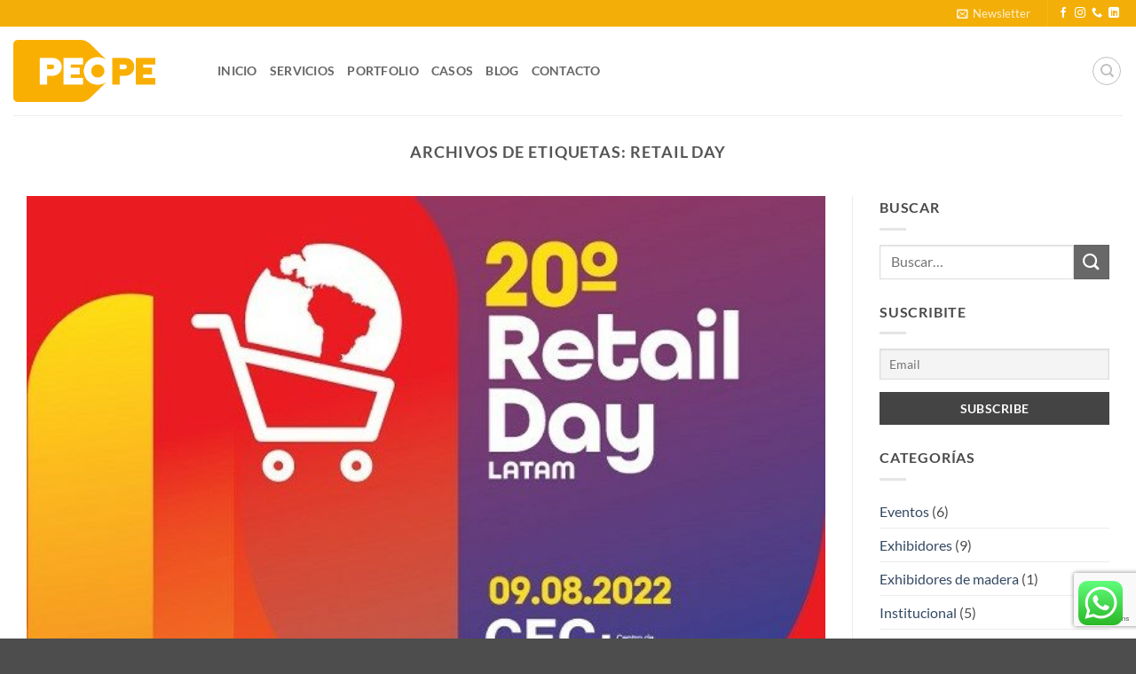

--- FILE ---
content_type: text/html; charset=UTF-8
request_url: https://peope.com.ar/tag/retail-day/
body_size: 24677
content:
<!DOCTYPE html>
<html lang="es" prefix="og: https://ogp.me/ns#" class="loading-site no-js">
<head>
	<meta charset="UTF-8" />
	<link rel="profile" href="http://gmpg.org/xfn/11" />
	<link rel="pingback" href="https://peope.com.ar/xmlrpc.php" />

	
	<style>img:is([sizes="auto" i], [sizes^="auto," i]) { contain-intrinsic-size: 3000px 1500px }</style>
	<meta name="viewport" content="width=device-width, initial-scale=1" />
<!-- Optimización para motores de búsqueda de Rank Math -  https://rankmath.com/ -->
<title>retail day - PEOPE</title>
<meta name="robots" content="follow, noindex"/>
<meta property="og:locale" content="es_ES" />
<meta property="og:type" content="article" />
<meta property="og:title" content="retail day - PEOPE" />
<meta property="og:url" content="https://peope.com.ar/tag/retail-day/" />
<meta property="og:site_name" content="Peopé" />
<meta property="og:image" content="https://peope.com.ar/wp-content/uploads/2023/05/peope-exhibidores-de-productos.jpg" />
<meta property="og:image:secure_url" content="https://peope.com.ar/wp-content/uploads/2023/05/peope-exhibidores-de-productos.jpg" />
<meta property="og:image:width" content="1200" />
<meta property="og:image:height" content="630" />
<meta property="og:image:alt" content="peope exhibidores de productos" />
<meta property="og:image:type" content="image/jpeg" />
<meta name="twitter:card" content="summary_large_image" />
<meta name="twitter:title" content="retail day - PEOPE" />
<meta name="twitter:image" content="https://peope.com.ar/wp-content/uploads/2023/05/peope-exhibidores-de-productos.jpg" />
<meta name="twitter:label1" content="Entradas" />
<meta name="twitter:data1" content="2" />
<script type="application/ld+json" class="rank-math-schema">{"@context":"https://schema.org","@graph":[{"@type":"Organization","@id":"https://peope.com.ar/#organization","name":"Peop\u00e9","url":"https://peope.com.ar","logo":{"@type":"ImageObject","@id":"https://peope.com.ar/#logo","url":"https://peope.com.ar/wp-content/uploads/2023/05/Logos-para-rankmath-500x500-1.jpg","contentUrl":"https://peope.com.ar/wp-content/uploads/2023/05/Logos-para-rankmath-500x500-1.jpg","caption":"Peop\u00e9","inLanguage":"es","width":"500","height":"500"}},{"@type":"WebSite","@id":"https://peope.com.ar/#website","url":"https://peope.com.ar","name":"Peop\u00e9","publisher":{"@id":"https://peope.com.ar/#organization"},"inLanguage":"es"},{"@type":"CollectionPage","@id":"https://peope.com.ar/tag/retail-day/#webpage","url":"https://peope.com.ar/tag/retail-day/","name":"retail day - PEOPE","isPartOf":{"@id":"https://peope.com.ar/#website"},"inLanguage":"es"}]}</script>
<!-- /Plugin Rank Math WordPress SEO -->


<link rel='prefetch' href='https://peope.com.ar/wp-content/themes/flatsome/assets/js/flatsome.js?ver=e2eddd6c228105dac048' />
<link rel='prefetch' href='https://peope.com.ar/wp-content/themes/flatsome/assets/js/chunk.slider.js?ver=3.20.4' />
<link rel='prefetch' href='https://peope.com.ar/wp-content/themes/flatsome/assets/js/chunk.popups.js?ver=3.20.4' />
<link rel='prefetch' href='https://peope.com.ar/wp-content/themes/flatsome/assets/js/chunk.tooltips.js?ver=3.20.4' />
<link rel='prefetch' href='https://peope.com.ar/wp-content/themes/flatsome/assets/js/woocommerce.js?ver=1c9be63d628ff7c3ff4c' />
<link rel="alternate" type="application/rss+xml" title="PEOPE &raquo; Feed" href="https://peope.com.ar/feed/" />
<link rel="alternate" type="application/rss+xml" title="PEOPE &raquo; Feed de los comentarios" href="https://peope.com.ar/comments/feed/" />
<link rel="alternate" type="application/rss+xml" title="PEOPE &raquo; Etiqueta retail day del feed" href="https://peope.com.ar/tag/retail-day/feed/" />
<link data-minify="1" rel='stylesheet' id='ht_ctc_main_css-css' href='https://peope.com.ar/wp-content/cache/min/1/wp-content/plugins/click-to-chat-for-whatsapp/new/inc/assets/css/main.css?ver=1765525900' type='text/css' media='all' />
<style id='wp-emoji-styles-inline-css' type='text/css'>

	img.wp-smiley, img.emoji {
		display: inline !important;
		border: none !important;
		box-shadow: none !important;
		height: 1em !important;
		width: 1em !important;
		margin: 0 0.07em !important;
		vertical-align: -0.1em !important;
		background: none !important;
		padding: 0 !important;
	}
</style>
<style id='wp-block-library-inline-css' type='text/css'>
:root{--wp-admin-theme-color:#007cba;--wp-admin-theme-color--rgb:0,124,186;--wp-admin-theme-color-darker-10:#006ba1;--wp-admin-theme-color-darker-10--rgb:0,107,161;--wp-admin-theme-color-darker-20:#005a87;--wp-admin-theme-color-darker-20--rgb:0,90,135;--wp-admin-border-width-focus:2px;--wp-block-synced-color:#7a00df;--wp-block-synced-color--rgb:122,0,223;--wp-bound-block-color:var(--wp-block-synced-color)}@media (min-resolution:192dpi){:root{--wp-admin-border-width-focus:1.5px}}.wp-element-button{cursor:pointer}:root{--wp--preset--font-size--normal:16px;--wp--preset--font-size--huge:42px}:root .has-very-light-gray-background-color{background-color:#eee}:root .has-very-dark-gray-background-color{background-color:#313131}:root .has-very-light-gray-color{color:#eee}:root .has-very-dark-gray-color{color:#313131}:root .has-vivid-green-cyan-to-vivid-cyan-blue-gradient-background{background:linear-gradient(135deg,#00d084,#0693e3)}:root .has-purple-crush-gradient-background{background:linear-gradient(135deg,#34e2e4,#4721fb 50%,#ab1dfe)}:root .has-hazy-dawn-gradient-background{background:linear-gradient(135deg,#faaca8,#dad0ec)}:root .has-subdued-olive-gradient-background{background:linear-gradient(135deg,#fafae1,#67a671)}:root .has-atomic-cream-gradient-background{background:linear-gradient(135deg,#fdd79a,#004a59)}:root .has-nightshade-gradient-background{background:linear-gradient(135deg,#330968,#31cdcf)}:root .has-midnight-gradient-background{background:linear-gradient(135deg,#020381,#2874fc)}.has-regular-font-size{font-size:1em}.has-larger-font-size{font-size:2.625em}.has-normal-font-size{font-size:var(--wp--preset--font-size--normal)}.has-huge-font-size{font-size:var(--wp--preset--font-size--huge)}.has-text-align-center{text-align:center}.has-text-align-left{text-align:left}.has-text-align-right{text-align:right}#end-resizable-editor-section{display:none}.aligncenter{clear:both}.items-justified-left{justify-content:flex-start}.items-justified-center{justify-content:center}.items-justified-right{justify-content:flex-end}.items-justified-space-between{justify-content:space-between}.screen-reader-text{border:0;clip-path:inset(50%);height:1px;margin:-1px;overflow:hidden;padding:0;position:absolute;width:1px;word-wrap:normal!important}.screen-reader-text:focus{background-color:#ddd;clip-path:none;color:#444;display:block;font-size:1em;height:auto;left:5px;line-height:normal;padding:15px 23px 14px;text-decoration:none;top:5px;width:auto;z-index:100000}html :where(.has-border-color){border-style:solid}html :where([style*=border-top-color]){border-top-style:solid}html :where([style*=border-right-color]){border-right-style:solid}html :where([style*=border-bottom-color]){border-bottom-style:solid}html :where([style*=border-left-color]){border-left-style:solid}html :where([style*=border-width]){border-style:solid}html :where([style*=border-top-width]){border-top-style:solid}html :where([style*=border-right-width]){border-right-style:solid}html :where([style*=border-bottom-width]){border-bottom-style:solid}html :where([style*=border-left-width]){border-left-style:solid}html :where(img[class*=wp-image-]){height:auto;max-width:100%}:where(figure){margin:0 0 1em}html :where(.is-position-sticky){--wp-admin--admin-bar--position-offset:var(--wp-admin--admin-bar--height,0px)}@media screen and (max-width:600px){html :where(.is-position-sticky){--wp-admin--admin-bar--position-offset:0px}}
</style>
<style id='woocommerce-inline-inline-css' type='text/css'>
.woocommerce form .form-row .required { visibility: visible; }
</style>
<link rel='stylesheet' id='ez-toc-css' href='https://peope.com.ar/wp-content/plugins/easy-table-of-contents/assets/css/screen.min.css?ver=2.0.80' type='text/css' media='all' />
<style id='ez-toc-inline-css' type='text/css'>
div#ez-toc-container .ez-toc-title {font-size: 120%;}div#ez-toc-container .ez-toc-title {font-weight: 500;}div#ez-toc-container ul li , div#ez-toc-container ul li a {font-size: 95%;}div#ez-toc-container ul li , div#ez-toc-container ul li a {font-weight: 500;}div#ez-toc-container nav ul ul li {font-size: 90%;}.ez-toc-box-title {font-weight: bold; margin-bottom: 10px; text-align: center; text-transform: uppercase; letter-spacing: 1px; color: #666; padding-bottom: 5px;position:absolute;top:-4%;left:5%;background-color: inherit;transition: top 0.3s ease;}.ez-toc-box-title.toc-closed {top:-25%;}
.ez-toc-container-direction {direction: ltr;}.ez-toc-counter ul{counter-reset: item ;}.ez-toc-counter nav ul li a::before {content: counters(item, '.', decimal) '. ';display: inline-block;counter-increment: item;flex-grow: 0;flex-shrink: 0;margin-right: .2em; float: left; }.ez-toc-widget-direction {direction: ltr;}.ez-toc-widget-container ul{counter-reset: item ;}.ez-toc-widget-container nav ul li a::before {content: counters(item, '.', decimal) '. ';display: inline-block;counter-increment: item;flex-grow: 0;flex-shrink: 0;margin-right: .2em; float: left; }
</style>
<link data-minify="1" rel='stylesheet' id='newsletter-css' href='https://peope.com.ar/wp-content/cache/min/1/wp-content/plugins/newsletter/style.css?ver=1765525900' type='text/css' media='all' />
<link data-minify="1" rel='stylesheet' id='flatsome-main-css' href='https://peope.com.ar/wp-content/cache/background-css/1/peope.com.ar/wp-content/cache/min/1/wp-content/themes/flatsome/assets/css/flatsome.css?ver=1765525900&wpr_t=1768818021' type='text/css' media='all' />
<style id='flatsome-main-inline-css' type='text/css'>
@font-face {
				font-family: "fl-icons";
				font-display: block;
				src: url(https://peope.com.ar/wp-content/themes/flatsome/assets/css/icons/fl-icons.eot?v=3.20.4);
				src:
					url(https://peope.com.ar/wp-content/themes/flatsome/assets/css/icons/fl-icons.eot#iefix?v=3.20.4) format("embedded-opentype"),
					url(https://peope.com.ar/wp-content/themes/flatsome/assets/css/icons/fl-icons.woff2?v=3.20.4) format("woff2"),
					url(https://peope.com.ar/wp-content/themes/flatsome/assets/css/icons/fl-icons.ttf?v=3.20.4) format("truetype"),
					url(https://peope.com.ar/wp-content/themes/flatsome/assets/css/icons/fl-icons.woff?v=3.20.4) format("woff"),
					url(https://peope.com.ar/wp-content/themes/flatsome/assets/css/icons/fl-icons.svg?v=3.20.4#fl-icons) format("svg");
			}
</style>
<link data-minify="1" rel='stylesheet' id='flatsome-shop-css' href='https://peope.com.ar/wp-content/cache/min/1/wp-content/themes/flatsome/assets/css/flatsome-shop.css?ver=1765525900' type='text/css' media='all' />
<link rel='stylesheet' id='flatsome-style-css' href='https://peope.com.ar/wp-content/themes/flatsome-child/style.css?ver=3.0' type='text/css' media='all' />
<script type="text/javascript" src="https://peope.com.ar/wp-includes/js/jquery/jquery.min.js?ver=3.7.1" id="jquery-core-js" data-rocket-defer defer></script>


<script type="text/javascript" id="wc-add-to-cart-js-extra">
/* <![CDATA[ */
var wc_add_to_cart_params = {"ajax_url":"\/wp-admin\/admin-ajax.php","wc_ajax_url":"\/?wc-ajax=%%endpoint%%","i18n_view_cart":"Ver carrito","cart_url":"https:\/\/peope.com.ar\/carrito\/","is_cart":"","cart_redirect_after_add":"no"};
/* ]]> */
</script>


<link rel="https://api.w.org/" href="https://peope.com.ar/wp-json/" /><link rel="alternate" title="JSON" type="application/json" href="https://peope.com.ar/wp-json/wp/v2/tags/65" /><link rel="EditURI" type="application/rsd+xml" title="RSD" href="https://peope.com.ar/xmlrpc.php?rsd" />
<meta name="generator" content="WordPress 6.8.3" />
<!-- Google Tag Manager -->
<script>(function(w,d,s,l,i){w[l]=w[l]||[];w[l].push({'gtm.start':
new Date().getTime(),event:'gtm.js'});var f=d.getElementsByTagName(s)[0],
j=d.createElement(s),dl=l!='dataLayer'?'&l='+l:'';j.async=true;j.src=
'https://www.googletagmanager.com/gtm.js?id='+i+dl;f.parentNode.insertBefore(j,f);
})(window,document,'script','dataLayer','GTM-T75PQRD');</script>
<!-- End Google Tag Manager -->	<noscript><style>.woocommerce-product-gallery{ opacity: 1 !important; }</style></noscript>
	<link rel="icon" href="https://peope.com.ar/wp-content/uploads/2023/12/cropped-peope-logo-para-ico-32x32.png" sizes="32x32" />
<link rel="icon" href="https://peope.com.ar/wp-content/uploads/2023/12/cropped-peope-logo-para-ico-192x192.png" sizes="192x192" />
<link rel="apple-touch-icon" href="https://peope.com.ar/wp-content/uploads/2023/12/cropped-peope-logo-para-ico-180x180.png" />
<meta name="msapplication-TileImage" content="https://peope.com.ar/wp-content/uploads/2023/12/cropped-peope-logo-para-ico-270x270.png" />
<style id="custom-css" type="text/css">:root {--primary-color: #f3af07;--fs-color-primary: #f3af07;--fs-color-secondary: #686868;--fs-color-success: #7aa64e;--fs-color-alert: #ed7235;--fs-color-base: #4a4a4a;--fs-experimental-link-color: #334862;--fs-experimental-link-color-hover: #111;}.tooltipster-base {--tooltip-color: #fff;--tooltip-bg-color: #000;}.off-canvas-right .mfp-content, .off-canvas-left .mfp-content {--drawer-width: 300px;}.off-canvas .mfp-content.off-canvas-cart {--drawer-width: 360px;}.container-width, .full-width .ubermenu-nav, .container, .row{max-width: 1390px}.row.row-collapse{max-width: 1360px}.row.row-small{max-width: 1382.5px}.row.row-large{max-width: 1420px}.header-main{height: 100px}#logo img{max-height: 100px}#logo{width:200px;}#logo img{padding:15px 0;}.header-bottom{min-height: 10px}.header-top{min-height: 30px}.transparent .header-main{height: 76px}.transparent #logo img{max-height: 76px}.has-transparent + .page-title:first-of-type,.has-transparent + #main > .page-title,.has-transparent + #main > div > .page-title,.has-transparent + #main .page-header-wrapper:first-of-type .page-title{padding-top: 106px;}.header.show-on-scroll,.stuck .header-main{height:70px!important}.stuck #logo img{max-height: 70px!important}.search-form{ width: 100%;}.header-bg-color {background-color: rgba(255,255,255,0.9)}.header-bottom {background-color: #f1f1f1}.header-main .nav > li > a{line-height: 16px }.stuck .header-main .nav > li > a{line-height: 50px }.header-bottom-nav > li > a{line-height: 16px }@media (max-width: 549px) {.header-main{height: 70px}#logo img{max-height: 70px}}@media screen and (max-width: 549px){body{font-size: 100%;}}body{font-family: Lato, sans-serif;}body {font-weight: 400;font-style: normal;}.nav > li > a {font-family: Lato, sans-serif;}.mobile-sidebar-levels-2 .nav > li > ul > li > a {font-family: Lato, sans-serif;}.nav > li > a,.mobile-sidebar-levels-2 .nav > li > ul > li > a {font-weight: 700;font-style: normal;}h1,h2,h3,h4,h5,h6,.heading-font, .off-canvas-center .nav-sidebar.nav-vertical > li > a{font-family: Lato, sans-serif;}h1,h2,h3,h4,h5,h6,.heading-font,.banner h1,.banner h2 {font-weight: 700;font-style: normal;}.alt-font{font-family: "Dancing Script", sans-serif;}.alt-font {font-weight: 400!important;font-style: normal!important;}.shop-page-title.featured-title .title-overlay{background-color: rgba(10,10,10,0.3);}@media screen and (min-width: 550px){.products .box-vertical .box-image{min-width: 300px!important;width: 300px!important;}}.nav-vertical-fly-out > li + li {border-top-width: 1px; border-top-style: solid;}/* Custom CSS *//** HIDE OUT OF STOCK LABEL **/.box-image .out-of-stock-label {display: none;}b, strong {font-weight: bold!important;}/* Custom CSS Tablet */@media (max-width: 849px){/** HIDE OUT OF STOCK LABEL **/.box-image .out-of-stock-label {display: none;}}/* Custom CSS Mobile */@media (max-width: 549px){/** HIDE OUT OF STOCK LABEL **/.box-image .out-of-stock-label {display: none;}}.label-new.menu-item > a:after{content:"Nuevo";}.label-hot.menu-item > a:after{content:"Caliente";}.label-sale.menu-item > a:after{content:"Oferta";}.label-popular.menu-item > a:after{content:"Populares";}</style><style id="kirki-inline-styles">/* latin-ext */
@font-face {
  font-family: 'Lato';
  font-style: normal;
  font-weight: 400;
  font-display: swap;
  src: url(https://peope.com.ar/wp-content/fonts/lato/S6uyw4BMUTPHjxAwXjeu.woff2) format('woff2');
  unicode-range: U+0100-02BA, U+02BD-02C5, U+02C7-02CC, U+02CE-02D7, U+02DD-02FF, U+0304, U+0308, U+0329, U+1D00-1DBF, U+1E00-1E9F, U+1EF2-1EFF, U+2020, U+20A0-20AB, U+20AD-20C0, U+2113, U+2C60-2C7F, U+A720-A7FF;
}
/* latin */
@font-face {
  font-family: 'Lato';
  font-style: normal;
  font-weight: 400;
  font-display: swap;
  src: url(https://peope.com.ar/wp-content/fonts/lato/S6uyw4BMUTPHjx4wXg.woff2) format('woff2');
  unicode-range: U+0000-00FF, U+0131, U+0152-0153, U+02BB-02BC, U+02C6, U+02DA, U+02DC, U+0304, U+0308, U+0329, U+2000-206F, U+20AC, U+2122, U+2191, U+2193, U+2212, U+2215, U+FEFF, U+FFFD;
}
/* latin-ext */
@font-face {
  font-family: 'Lato';
  font-style: normal;
  font-weight: 700;
  font-display: swap;
  src: url(https://peope.com.ar/wp-content/fonts/lato/S6u9w4BMUTPHh6UVSwaPGR_p.woff2) format('woff2');
  unicode-range: U+0100-02BA, U+02BD-02C5, U+02C7-02CC, U+02CE-02D7, U+02DD-02FF, U+0304, U+0308, U+0329, U+1D00-1DBF, U+1E00-1E9F, U+1EF2-1EFF, U+2020, U+20A0-20AB, U+20AD-20C0, U+2113, U+2C60-2C7F, U+A720-A7FF;
}
/* latin */
@font-face {
  font-family: 'Lato';
  font-style: normal;
  font-weight: 700;
  font-display: swap;
  src: url(https://peope.com.ar/wp-content/fonts/lato/S6u9w4BMUTPHh6UVSwiPGQ.woff2) format('woff2');
  unicode-range: U+0000-00FF, U+0131, U+0152-0153, U+02BB-02BC, U+02C6, U+02DA, U+02DC, U+0304, U+0308, U+0329, U+2000-206F, U+20AC, U+2122, U+2191, U+2193, U+2212, U+2215, U+FEFF, U+FFFD;
}/* vietnamese */
@font-face {
  font-family: 'Dancing Script';
  font-style: normal;
  font-weight: 400;
  font-display: swap;
  src: url(https://peope.com.ar/wp-content/fonts/dancing-script/If2cXTr6YS-zF4S-kcSWSVi_sxjsohD9F50Ruu7BMSo3Rep8ltA.woff2) format('woff2');
  unicode-range: U+0102-0103, U+0110-0111, U+0128-0129, U+0168-0169, U+01A0-01A1, U+01AF-01B0, U+0300-0301, U+0303-0304, U+0308-0309, U+0323, U+0329, U+1EA0-1EF9, U+20AB;
}
/* latin-ext */
@font-face {
  font-family: 'Dancing Script';
  font-style: normal;
  font-weight: 400;
  font-display: swap;
  src: url(https://peope.com.ar/wp-content/fonts/dancing-script/If2cXTr6YS-zF4S-kcSWSVi_sxjsohD9F50Ruu7BMSo3ROp8ltA.woff2) format('woff2');
  unicode-range: U+0100-02BA, U+02BD-02C5, U+02C7-02CC, U+02CE-02D7, U+02DD-02FF, U+0304, U+0308, U+0329, U+1D00-1DBF, U+1E00-1E9F, U+1EF2-1EFF, U+2020, U+20A0-20AB, U+20AD-20C0, U+2113, U+2C60-2C7F, U+A720-A7FF;
}
/* latin */
@font-face {
  font-family: 'Dancing Script';
  font-style: normal;
  font-weight: 400;
  font-display: swap;
  src: url(https://peope.com.ar/wp-content/fonts/dancing-script/If2cXTr6YS-zF4S-kcSWSVi_sxjsohD9F50Ruu7BMSo3Sup8.woff2) format('woff2');
  unicode-range: U+0000-00FF, U+0131, U+0152-0153, U+02BB-02BC, U+02C6, U+02DA, U+02DC, U+0304, U+0308, U+0329, U+2000-206F, U+20AC, U+2122, U+2191, U+2193, U+2212, U+2215, U+FEFF, U+FFFD;
}</style><noscript><style id="rocket-lazyload-nojs-css">.rll-youtube-player, [data-lazy-src]{display:none !important;}</style></noscript><style id="wpr-lazyload-bg-container"></style><style id="wpr-lazyload-bg-exclusion"></style>
<noscript>
<style id="wpr-lazyload-bg-nostyle">.fancy-underline:after{--wpr-bg-a8612410-bbbf-410f-8a9e-e52ffde4b99c: url('https://peope.com.ar/wp-content/themes/flatsome/assets/img/underline.png');}.slider-style-shadow .flickity-slider>:before{--wpr-bg-de5762bf-6486-4052-9550-fc43cbebb499: url('https://peope.com.ar/wp-content/themes/flatsome/assets/img/shadow@2x.png');}</style>
</noscript>
<script type="application/javascript">const rocket_pairs = [{"selector":".fancy-underline","style":".fancy-underline:after{--wpr-bg-a8612410-bbbf-410f-8a9e-e52ffde4b99c: url('https:\/\/peope.com.ar\/wp-content\/themes\/flatsome\/assets\/img\/underline.png');}","hash":"a8612410-bbbf-410f-8a9e-e52ffde4b99c","url":"https:\/\/peope.com.ar\/wp-content\/themes\/flatsome\/assets\/img\/underline.png"},{"selector":".slider-style-shadow .flickity-slider>*","style":".slider-style-shadow .flickity-slider>:before{--wpr-bg-de5762bf-6486-4052-9550-fc43cbebb499: url('https:\/\/peope.com.ar\/wp-content\/themes\/flatsome\/assets\/img\/shadow@2x.png');}","hash":"de5762bf-6486-4052-9550-fc43cbebb499","url":"https:\/\/peope.com.ar\/wp-content\/themes\/flatsome\/assets\/img\/shadow@2x.png"}]; const rocket_excluded_pairs = [];</script><meta name="generator" content="WP Rocket 3.20.1.2" data-wpr-features="wpr_lazyload_css_bg_img wpr_defer_js wpr_minify_concatenate_js wpr_lazyload_images wpr_lazyload_iframes wpr_image_dimensions wpr_minify_css wpr_preload_links wpr_desktop" /></head>

<body class="archive tag tag-retail-day tag-65 wp-theme-flatsome wp-child-theme-flatsome-child theme-flatsome woocommerce-no-js full-width lightbox nav-dropdown-has-arrow nav-dropdown-has-shadow nav-dropdown-has-border">

<!-- Google Tag Manager (noscript) -->
<noscript><iframe src="https://www.googletagmanager.com/ns.html?id=GTM-T75PQRD"
height="0" width="0" style="display:none;visibility:hidden"></iframe></noscript>
<!-- End Google Tag Manager (noscript) -->
<a class="skip-link screen-reader-text" href="#main">Saltar al contenido</a>

<div data-rocket-location-hash="99bb46786fd5bd31bcd7bdc067ad247a" id="wrapper">

	
	<header data-rocket-location-hash="8cd2ef760cf5956582d03e973259bc0e" id="header" class="header has-sticky sticky-jump">
		<div data-rocket-location-hash="d53b06ca13945ed03e70ba4a94347bcf" class="header-wrapper">
			<div id="top-bar" class="header-top hide-for-sticky nav-dark hide-for-medium">
    <div class="flex-row container">
      <div class="flex-col hide-for-medium flex-left">
          <ul class="nav nav-left medium-nav-center nav-small  nav-divided">
                        </ul>
      </div>

      <div class="flex-col hide-for-medium flex-center">
          <ul class="nav nav-center nav-small  nav-divided">
                        </ul>
      </div>

      <div class="flex-col hide-for-medium flex-right">
         <ul class="nav top-bar-nav nav-right nav-small  nav-divided">
              <li class="header-newsletter-item has-icon">

<a href="#header-newsletter-signup" class="tooltip is-small" role="button" title="Suscríbete" aria-label="Newsletter" aria-expanded="false" aria-haspopup="dialog" aria-controls="header-newsletter-signup" data-flatsome-role-button>

      <i class="icon-envelop" aria-hidden="true"></i>  
      <span class="header-newsletter-title hide-for-medium">
      Newsletter    </span>
  </a>
	<div id="header-newsletter-signup"
	     class="lightbox-by-id lightbox-content mfp-hide lightbox-white "
	     style="max-width:700px ;padding:0px">
		
  <div class="banner has-hover" id="banner-677043575">
          <div class="banner-inner fill">
        <div class="banner-bg fill" >
            <img width="1020" height="393" src="data:image/svg+xml,%3Csvg%20xmlns='http://www.w3.org/2000/svg'%20viewBox='0%200%201020%20393'%3E%3C/svg%3E" class="bg attachment-large size-large" alt="blog" decoding="async" fetchpriority="high" data-lazy-src="https://peope.com.ar/wp-content/uploads/2019/07/blog-1400x540.jpg" /><noscript><img width="1020" height="393" src="https://peope.com.ar/wp-content/uploads/2019/07/blog-1400x540.jpg" class="bg attachment-large size-large" alt="blog" decoding="async" fetchpriority="high" /></noscript>                        <div class="overlay"></div>            
	<div class="is-border is-dashed"
		style="border-color:rgba(255,255,255,.3);border-width:2px 2px 2px 2px;margin:10px;">
	</div>
                    </div>
		
        <div class="banner-layers container">
            <div class="fill banner-link"></div>               <div id="text-box-2127816475" class="text-box banner-layer x10 md-x10 lg-x10 y50 md-y50 lg-y50 res-text">
                     <div data-animate="fadeInUp">           <div class="text-box-content text dark">
              
              <div class="text-inner text-left">
                  <h3 class="uppercase">Suscríbete</h3><p class="lead">Déjanos tu email para recibir Ofertas y Novedades</p>
<div class="wpcf7 no-js" id="wpcf7-f8-o1" lang="en-US" dir="ltr" data-wpcf7-id="8">
<div class="screen-reader-response"><p role="status" aria-live="polite" aria-atomic="true"></p> <ul></ul></div>
<form action="/tag/retail-day/#wpcf7-f8-o1" method="post" class="wpcf7-form init" aria-label="Contact form" novalidate="novalidate" data-status="init">
<fieldset class="hidden-fields-container"><input type="hidden" name="_wpcf7" value="8" /><input type="hidden" name="_wpcf7_version" value="6.1.4" /><input type="hidden" name="_wpcf7_locale" value="en_US" /><input type="hidden" name="_wpcf7_unit_tag" value="wpcf7-f8-o1" /><input type="hidden" name="_wpcf7_container_post" value="0" /><input type="hidden" name="_wpcf7_posted_data_hash" value="" /><input type="hidden" name="_wpcf7_recaptcha_response" value="" />
</fieldset>
<div class="form-flat">
	<p><span class="wpcf7-form-control-wrap" data-name="your-email"><input size="40" maxlength="400" class="wpcf7-form-control wpcf7-email wpcf7-validates-as-required wpcf7-text wpcf7-validates-as-email" aria-required="true" aria-invalid="false" placeholder="Tu Email (requerido)" value="" type="email" name="your-email" /></span>
	</p>
	<p><input class="wpcf7-form-control wpcf7-submit has-spinner button" type="submit" value="Suscribirse" />
	</p>
</div><div class="wpcf7-response-output" aria-hidden="true"></div>
</form>
</div>
              </div>
           </div>
       </div>                     
<style>
#text-box-2127816475 {
  width: 60%;
}
#text-box-2127816475 .text-box-content {
  font-size: 100%;
}
@media (min-width:550px) {
  #text-box-2127816475 {
    width: 50%;
  }
}
</style>
    </div>
         </div>
      </div>

            
<style>
#banner-677043575 {
  padding-top: 400px;
}
#banner-677043575 .overlay {
  background-color: rgba(0,0,0,.4);
}
</style>
  </div>

	</div>
	
	</li>
<li class="header-divider"></li><li class="html header-social-icons ml-0">
	<div class="social-icons follow-icons" ><a href="https://www.facebook.com/Peopegroup-464962057589055" target="_blank" data-label="Facebook" class="icon plain tooltip facebook" title="Síguenos en Facebook" aria-label="Síguenos en Facebook" rel="noopener nofollow"><i class="icon-facebook" aria-hidden="true"></i></a><a href="https://www.instagram.com/somospeopegroup/" target="_blank" data-label="Instagram" class="icon plain tooltip instagram" title="Síguenos en Instagram" aria-label="Síguenos en Instagram" rel="noopener nofollow"><i class="icon-instagram" aria-hidden="true"></i></a><a href="tel:+54 9 11 6396-1145" data-label="Phone" target="_blank" class="icon plain tooltip phone" title="Llámenos" aria-label="Llámenos" rel="nofollow noopener"><i class="icon-phone" aria-hidden="true"></i></a><a href="https://www.linkedin.com/company/peopegroup/" data-label="LinkedIn" target="_blank" class="icon plain tooltip linkedin" title="Síguenos en LinkedIn" aria-label="Síguenos en LinkedIn" rel="noopener nofollow"><i class="icon-linkedin" aria-hidden="true"></i></a></div></li>
          </ul>
      </div>

      
    </div>
</div>
<div id="masthead" class="header-main ">
      <div class="header-inner flex-row container logo-left medium-logo-center" role="navigation">

          <!-- Logo -->
          <div id="logo" class="flex-col logo">
            
<!-- Header logo -->
<a href="https://peope.com.ar/" title="PEOPE - Sistemas de Exhibición" rel="home">
		<img width="1020" height="448" src="data:image/svg+xml,%3Csvg%20xmlns='http://www.w3.org/2000/svg'%20viewBox='0%200%201020%20448'%3E%3C/svg%3E" class="header_logo header-logo" alt="PEOPE" data-lazy-src="https://peope.com.ar/wp-content/uploads/2023/12/principal.png"/><noscript><img width="1020" height="448" src="https://peope.com.ar/wp-content/uploads/2023/12/principal.png" class="header_logo header-logo" alt="PEOPE"/></noscript><img  width="1020" height="448" src="data:image/svg+xml,%3Csvg%20xmlns='http://www.w3.org/2000/svg'%20viewBox='0%200%201020%20448'%3E%3C/svg%3E" class="header-logo-dark" alt="PEOPE" data-lazy-src="https://peope.com.ar/wp-content/uploads/2023/12/principal.png"/><noscript><img  width="1020" height="448" src="https://peope.com.ar/wp-content/uploads/2023/12/principal.png" class="header-logo-dark" alt="PEOPE"/></noscript></a>
          </div>

          <!-- Mobile Left Elements -->
          <div class="flex-col show-for-medium flex-left">
            <ul class="mobile-nav nav nav-left ">
              <li class="nav-icon has-icon">
			<a href="#" class="is-small" data-open="#main-menu" data-pos="left" data-bg="main-menu-overlay" role="button" aria-label="Menú" aria-controls="main-menu" aria-expanded="false" aria-haspopup="dialog" data-flatsome-role-button>
			<i class="icon-menu" aria-hidden="true"></i>					</a>
	</li>
            </ul>
          </div>

          <!-- Left Elements -->
          <div class="flex-col hide-for-medium flex-left
            flex-grow">
            <ul class="header-nav header-nav-main nav nav-left  nav-line-bottom nav-size-medium nav-uppercase" >
              <li id="menu-item-191" class="menu-item menu-item-type-post_type menu-item-object-page menu-item-home menu-item-191 menu-item-design-default"><a href="https://peope.com.ar/" class="nav-top-link">Inicio</a></li>
<li id="menu-item-923" class="menu-item menu-item-type-post_type menu-item-object-page menu-item-923 menu-item-design-default"><a href="https://peope.com.ar/servicios/" class="nav-top-link">Servicios</a></li>
<li id="menu-item-1299" class="menu-item menu-item-type-post_type menu-item-object-page menu-item-1299 menu-item-design-default"><a href="https://peope.com.ar/portfolio/" class="nav-top-link">Portfolio</a></li>
<li id="menu-item-204" class="menu-item menu-item-type-post_type menu-item-object-page menu-item-204 menu-item-design-default"><a href="https://peope.com.ar/casos/" class="nav-top-link">Casos</a></li>
<li id="menu-item-188" class="menu-item menu-item-type-post_type menu-item-object-page current_page_parent menu-item-188 menu-item-design-default"><a href="https://peope.com.ar/blog/" class="nav-top-link">Blog</a></li>
<li id="menu-item-1488" class="menu-item menu-item-type-post_type menu-item-object-page menu-item-1488 menu-item-design-default"><a href="https://peope.com.ar/contacto/" class="nav-top-link">Contacto</a></li>
            </ul>
          </div>

          <!-- Right Elements -->
          <div class="flex-col hide-for-medium flex-right">
            <ul class="header-nav header-nav-main nav nav-right  nav-line-bottom nav-size-medium nav-uppercase">
              <li class="header-search header-search-dropdown has-icon has-dropdown menu-item-has-children">
	<div class="header-button">	<a href="#" aria-label="Buscar" aria-haspopup="true" aria-expanded="false" aria-controls="ux-search-dropdown" class="nav-top-link icon button circle is-outline is-small"><i class="icon-search" aria-hidden="true"></i></a>
	</div>	<ul id="ux-search-dropdown" class="nav-dropdown nav-dropdown-default">
	 	<li class="header-search-form search-form html relative has-icon">
	<div class="header-search-form-wrapper">
		<div class="searchform-wrapper ux-search-box relative is-normal"><form role="search" method="get" class="searchform" action="https://peope.com.ar/">
	<div class="flex-row relative">
						<div class="flex-col flex-grow">
			<label class="screen-reader-text" for="woocommerce-product-search-field-0">Buscar por:</label>
			<input type="search" id="woocommerce-product-search-field-0" class="search-field mb-0" placeholder="Buscar&hellip;" value="" name="s" />
			<input type="hidden" name="post_type" value="product" />
					</div>
		<div class="flex-col">
			<button type="submit" value="Buscar" class="ux-search-submit submit-button secondary button  icon mb-0" aria-label="Enviar">
				<i class="icon-search" aria-hidden="true"></i>			</button>
		</div>
	</div>
	<div class="live-search-results text-left z-top"></div>
</form>
</div>	</div>
</li>
	</ul>
</li>
            </ul>
          </div>

          <!-- Mobile Right Elements -->
          <div class="flex-col show-for-medium flex-right">
            <ul class="mobile-nav nav nav-right ">
                          </ul>
          </div>

      </div>

            <div class="container"><div class="top-divider full-width"></div></div>
      </div>

<div class="header-bg-container fill"><div class="header-bg-image fill"></div><div class="header-bg-color fill"></div></div>		</div>
	</header>

	
	<main data-rocket-location-hash="bd73b599510e3c4ba22a673838291c53" id="main" class="">

<div data-rocket-location-hash="96f8cbc7ec461a3a43dff75427866d41" id="content" class="blog-wrapper blog-archive page-wrapper">
		<header class="archive-page-header">
	<div class="row">
	<div class="large-12 text-center col">
	<h1 class="page-title is-large uppercase">
		Archivos de Etiquetas: <span>retail day</span>	</h1>
		</div>
	</div>
</header>


<div class="row row-large row-divided ">

	<div class="large-9 col">
		<div id="post-list">


<article id="post-2933" class="post-2933 post type-post status-publish format-standard has-post-thumbnail hentry category-eventos tag-argentina tag-centro-de-exposiciones-y-convenciones tag-eventos tag-retail tag-retail-day tag-retail-day-latam">
	<div class="article-inner ">
		<header class="entry-header">
						<div class="entry-image relative">
				<a href="https://peope.com.ar/peope-dijo-presente-en-el-retail-day-2022/">
    <img width="636" height="403" src="data:image/svg+xml,%3Csvg%20xmlns='http://www.w3.org/2000/svg'%20viewBox='0%200%20636%20403'%3E%3C/svg%3E" class="attachment-large size-large wp-post-image" alt="Retail Day 2022" decoding="async" data-lazy-srcset="https://peope.com.ar/wp-content/uploads/2022/09/4110.jpg 636w, https://peope.com.ar/wp-content/uploads/2022/09/4110-631x400.jpg 631w, https://peope.com.ar/wp-content/uploads/2022/09/4110-600x380.jpg 600w" data-lazy-sizes="(max-width: 636px) 100vw, 636px" data-lazy-src="https://peope.com.ar/wp-content/uploads/2022/09/4110.jpg" /><noscript><img width="636" height="403" src="https://peope.com.ar/wp-content/uploads/2022/09/4110.jpg" class="attachment-large size-large wp-post-image" alt="Retail Day 2022" decoding="async" srcset="https://peope.com.ar/wp-content/uploads/2022/09/4110.jpg 636w, https://peope.com.ar/wp-content/uploads/2022/09/4110-631x400.jpg 631w, https://peope.com.ar/wp-content/uploads/2022/09/4110-600x380.jpg 600w" sizes="(max-width: 636px) 100vw, 636px" /></noscript></a>
							</div>
			
	<div class="entry-header-text entry-header-text-bottom text-left">
		<h6 class="entry-category is-xsmall"><a href="https://peope.com.ar/category/eventos/" rel="category tag">Eventos</a></h6><h2 class="entry-title"><a href="https://peope.com.ar/peope-dijo-presente-en-el-retail-day-2022/" rel="bookmark" class="plain">Peopé dijo presente en el Retail Day 2022</a></h2><div class="entry-divider is-divider small"></div>
	<div class="entry-meta uppercase is-xsmall">
		<span class="posted-on">Posted on <a href="https://peope.com.ar/peope-dijo-presente-en-el-retail-day-2022/" rel="bookmark"><time class="entry-date published" datetime="2022-09-13T09:00:44-03:00">13 septiembre, 2022</time><time class="updated" datetime="2022-09-16T11:25:49-03:00">16 septiembre, 2022</time></a></span> <span class="byline">by <span class="meta-author vcard"><a class="url fn n" href="https://peope.com.ar/author/wpuser1/">Peope</a></span></span>	</div>
	</div>
</header>
		<div class="entry-content">
		<div class="entry-summary">
		<p>El día 9 de agosto se llevó a cabo la exposición Retail Day 2022 en la Ciudad de Buenos Aires, Argentina y Peopé nuevamente estuvo presente, este año como Master Sponsor. Participamos del Retail Day 2022, en su vigésima edición, que se realizó el 9 de agosto en el Centro de Convenciones de Buenos Aires. [&#8230;]
		<div class="text-left">
			<a class="more-link button primary is-outline is-smaller" href="https://peope.com.ar/peope-dijo-presente-en-el-retail-day-2022/">Continuar leyendo <span class="meta-nav">&rarr;</span></a>
		</div>
	</div>
	
</div>
		<footer class="entry-meta clearfix">
					<span class="cat-links">
			Publicado en <a href="https://peope.com.ar/category/eventos/" rel="category tag">Eventos</a>		</span>

				<span class="sep">&nbsp;|&nbsp;</span>
		<span class="tags-links">
			Etiquetado <a href="https://peope.com.ar/tag/argentina/" rel="tag">Argentina</a>, <a href="https://peope.com.ar/tag/centro-de-exposiciones-y-convenciones/" rel="tag">Centro de Exposiciones y Convenciones</a>, <a href="https://peope.com.ar/tag/eventos/" rel="tag">eventos</a>, <a href="https://peope.com.ar/tag/retail/" rel="tag">retail</a>, <a href="https://peope.com.ar/tag/retail-day/" rel="tag">retail day</a>, <a href="https://peope.com.ar/tag/retail-day-latam/" rel="tag">Retail Day Latam</a>		</span>
			
	</footer>
	</div>
</article>


<article id="post-2913" class="post-2913 post type-post status-publish format-standard has-post-thumbnail hentry category-eventos tag-argentina tag-centro-de-exposiciones-y-convenciones tag-eventos tag-retail tag-retail-day tag-retail-day-latam">
	<div class="article-inner ">
		<header class="entry-header">
						<div class="entry-image relative">
				<a href="https://peope.com.ar/retail-day-2022/">
    <img width="1020" height="637" src="data:image/svg+xml,%3Csvg%20xmlns='http://www.w3.org/2000/svg'%20viewBox='0%200%201020%20637'%3E%3C/svg%3E" class="attachment-large size-large wp-post-image" alt="4" decoding="async" data-lazy-srcset="https://peope.com.ar/wp-content/uploads/2022/11/4-1281x800.jpg 1281w, https://peope.com.ar/wp-content/uploads/2022/11/4-640x400.jpg 640w, https://peope.com.ar/wp-content/uploads/2022/11/4-768x480.jpg 768w, https://peope.com.ar/wp-content/uploads/2022/11/4-600x375.jpg 600w, https://peope.com.ar/wp-content/uploads/2022/11/4.jpg 1300w" data-lazy-sizes="(max-width: 1020px) 100vw, 1020px" data-lazy-src="https://peope.com.ar/wp-content/uploads/2022/11/4-1281x800.jpg" /><noscript><img width="1020" height="637" src="https://peope.com.ar/wp-content/uploads/2022/11/4-1281x800.jpg" class="attachment-large size-large wp-post-image" alt="4" decoding="async" srcset="https://peope.com.ar/wp-content/uploads/2022/11/4-1281x800.jpg 1281w, https://peope.com.ar/wp-content/uploads/2022/11/4-640x400.jpg 640w, https://peope.com.ar/wp-content/uploads/2022/11/4-768x480.jpg 768w, https://peope.com.ar/wp-content/uploads/2022/11/4-600x375.jpg 600w, https://peope.com.ar/wp-content/uploads/2022/11/4.jpg 1300w" sizes="(max-width: 1020px) 100vw, 1020px" /></noscript></a>
							</div>
			
	<div class="entry-header-text entry-header-text-bottom text-left">
		<h6 class="entry-category is-xsmall"><a href="https://peope.com.ar/category/eventos/" rel="category tag">Eventos</a></h6><h2 class="entry-title"><a href="https://peope.com.ar/retail-day-2022/" rel="bookmark" class="plain">Los esperamos en Retail Day 2022</a></h2><div class="entry-divider is-divider small"></div>
	<div class="entry-meta uppercase is-xsmall">
		<span class="posted-on">Posted on <a href="https://peope.com.ar/retail-day-2022/" rel="bookmark"><time class="entry-date published" datetime="2022-08-05T11:35:17-03:00">5 agosto, 2022</time><time class="updated" datetime="2022-12-12T13:28:29-03:00">12 diciembre, 2022</time></a></span> <span class="byline">by <span class="meta-author vcard"><a class="url fn n" href="https://peope.com.ar/author/wpuser1/">Peope</a></span></span>	</div>
	</div>
</header>
		<div class="entry-content">
		<div class="entry-summary">
		<p>A partir del 9 de agosto se llevará a cabo la exposición Retail Day 2022 en la Ciudad de Buenos Aires, Argentina y Peopé estará presente nuevamente este año como Master Sponsor. ¿Qué es el Retail Day? El Retail Day LATAM es un evento especializado que reúne decisores comerciales de cadenas nacionales, regionales y de [&#8230;]
		<div class="text-left">
			<a class="more-link button primary is-outline is-smaller" href="https://peope.com.ar/retail-day-2022/">Continuar leyendo <span class="meta-nav">&rarr;</span></a>
		</div>
	</div>
	
</div>
		<footer class="entry-meta clearfix">
					<span class="cat-links">
			Publicado en <a href="https://peope.com.ar/category/eventos/" rel="category tag">Eventos</a>		</span>

				<span class="sep">&nbsp;|&nbsp;</span>
		<span class="tags-links">
			Etiquetado <a href="https://peope.com.ar/tag/argentina/" rel="tag">Argentina</a>, <a href="https://peope.com.ar/tag/centro-de-exposiciones-y-convenciones/" rel="tag">Centro de Exposiciones y Convenciones</a>, <a href="https://peope.com.ar/tag/eventos/" rel="tag">eventos</a>, <a href="https://peope.com.ar/tag/retail/" rel="tag">retail</a>, <a href="https://peope.com.ar/tag/retail-day/" rel="tag">retail day</a>, <a href="https://peope.com.ar/tag/retail-day-latam/" rel="tag">Retail Day Latam</a>		</span>
			
	</footer>
	</div>
</article>



</div>

	</div>
	<div class="post-sidebar large-3 col">
				<div id="secondary" class="widget-area " role="complementary">
		<aside id="search-5" class="widget widget_search"><span class="widget-title "><span>Buscar</span></span><div class="is-divider small"></div><form method="get" class="searchform" action="https://peope.com.ar/" role="search">
		<div class="flex-row relative">
			<div class="flex-col flex-grow">
	   	   <input type="search" class="search-field mb-0" name="s" value="" id="s" placeholder="Buscar&hellip;" />
			</div>
			<div class="flex-col">
				<button type="submit" class="ux-search-submit submit-button secondary button icon mb-0" aria-label="Enviar">
					<i class="icon-search" aria-hidden="true"></i>				</button>
			</div>
		</div>
    <div class="live-search-results text-left z-top"></div>
</form>
</aside><aside id="newsletterwidgetminimal-2" class="widget widget_newsletterwidgetminimal"><span class="widget-title "><span>Suscribite</span></span><div class="is-divider small"></div><div class="tnp tnp-widget-minimal"><form class="tnp-form" action="https://peope.com.ar/wp-admin/admin-ajax.php?action=tnp&na=s" method="post"><input type="hidden" name="nr" value="widget-minimal"/><input class="tnp-email" type="email" required name="ne" value="" placeholder="Email" aria-label="Email"><input class="tnp-submit" type="submit" value="Subscribe"></form></div></aside><aside id="categories-14" class="widget widget_categories"><span class="widget-title "><span>Categorías</span></span><div class="is-divider small"></div>
			<ul>
					<li class="cat-item cat-item-44"><a href="https://peope.com.ar/category/eventos/">Eventos</a> (6)
</li>
	<li class="cat-item cat-item-54"><a href="https://peope.com.ar/category/exhibidores/">Exhibidores</a> (9)
</li>
	<li class="cat-item cat-item-137"><a href="https://peope.com.ar/category/exhibidores-de-madera/">Exhibidores de madera</a> (1)
</li>
	<li class="cat-item cat-item-84"><a href="https://peope.com.ar/category/institucional/">Institucional</a> (5)
</li>
	<li class="cat-item cat-item-1"><a href="https://peope.com.ar/category/novedades/">Novedades</a> (3)
</li>
			</ul>

			</aside><aside id="tag_cloud-9" class="widget widget_tag_cloud"><span class="widget-title "><span>Etiquetas</span></span><div class="is-divider small"></div><div class="tagcloud"><a href="https://peope.com.ar/tag/ambiental/" class="tag-cloud-link tag-link-50 tag-link-position-1" style="font-size: 8pt;" aria-label="ambiental (1 elemento)">ambiental</a>
<a href="https://peope.com.ar/tag/argentina/" class="tag-cloud-link tag-link-67 tag-link-position-2" style="font-size: 12.581818181818pt;" aria-label="Argentina (2 elementos)">Argentina</a>
<a href="https://peope.com.ar/tag/bioferia/" class="tag-cloud-link tag-link-45 tag-link-position-3" style="font-size: 8pt;" aria-label="Bioferia (1 elemento)">Bioferia</a>
<a href="https://peope.com.ar/tag/botaderos/" class="tag-cloud-link tag-link-80 tag-link-position-4" style="font-size: 8pt;" aria-label="botaderos (1 elemento)">botaderos</a>
<a href="https://peope.com.ar/tag/branding/" class="tag-cloud-link tag-link-34 tag-link-position-5" style="font-size: 8pt;" aria-label="branding (1 elemento)">branding</a>
<a href="https://peope.com.ar/tag/centro-de-exposiciones-y-convenciones/" class="tag-cloud-link tag-link-68 tag-link-position-6" style="font-size: 12.581818181818pt;" aria-label="Centro de Exposiciones y Convenciones (2 elementos)">Centro de Exposiciones y Convenciones</a>
<a href="https://peope.com.ar/tag/certificaciones/" class="tag-cloud-link tag-link-85 tag-link-position-7" style="font-size: 12.581818181818pt;" aria-label="certificaciones (2 elementos)">certificaciones</a>
<a href="https://peope.com.ar/tag/chicago/" class="tag-cloud-link tag-link-41 tag-link-position-8" style="font-size: 8pt;" aria-label="Chicago (1 elemento)">Chicago</a>
<a href="https://peope.com.ar/tag/clasificacion-de-exhibidores/" class="tag-cloud-link tag-link-63 tag-link-position-9" style="font-size: 12.581818181818pt;" aria-label="clasificacion de exhibidores (2 elementos)">clasificacion de exhibidores</a>
<a href="https://peope.com.ar/tag/crossing/" class="tag-cloud-link tag-link-77 tag-link-position-10" style="font-size: 8pt;" aria-label="crossing (1 elemento)">crossing</a>
<a href="https://peope.com.ar/tag/cuidado/" class="tag-cloud-link tag-link-51 tag-link-position-11" style="font-size: 8pt;" aria-label="cuidado (1 elemento)">cuidado</a>
<a href="https://peope.com.ar/tag/eventos/" class="tag-cloud-link tag-link-66 tag-link-position-12" style="font-size: 12.581818181818pt;" aria-label="eventos (2 elementos)">eventos</a>
<a href="https://peope.com.ar/tag/exhibidor/" class="tag-cloud-link tag-link-56 tag-link-position-13" style="font-size: 8pt;" aria-label="exhibidor (1 elemento)">exhibidor</a>
<a href="https://peope.com.ar/tag/exhibidores/" class="tag-cloud-link tag-link-5 tag-link-position-14" style="font-size: 22pt;" aria-label="exhibidores (6 elementos)">exhibidores</a>
<a href="https://peope.com.ar/tag/exhibidores-comerciales/" class="tag-cloud-link tag-link-74 tag-link-position-15" style="font-size: 8pt;" aria-label="exhibidores comerciales (1 elemento)">exhibidores comerciales</a>
<a href="https://peope.com.ar/tag/exhibidores-de-madera/" class="tag-cloud-link tag-link-72 tag-link-position-16" style="font-size: 15.636363636364pt;" aria-label="exhibidores de madera (3 elementos)">exhibidores de madera</a>
<a href="https://peope.com.ar/tag/exhibidores-de-plastico/" class="tag-cloud-link tag-link-73 tag-link-position-17" style="font-size: 15.636363636364pt;" aria-label="exhibidores de plástico (3 elementos)">exhibidores de plástico</a>
<a href="https://peope.com.ar/tag/exhibidores-metalicos/" class="tag-cloud-link tag-link-71 tag-link-position-18" style="font-size: 8pt;" aria-label="exhibidores metálicos (1 elemento)">exhibidores metálicos</a>
<a href="https://peope.com.ar/tag/exhibidores-personalizados/" class="tag-cloud-link tag-link-180 tag-link-position-19" style="font-size: 12.581818181818pt;" aria-label="exhibidores personalizados (2 elementos)">exhibidores personalizados</a>
<a href="https://peope.com.ar/tag/expositores/" class="tag-cloud-link tag-link-70 tag-link-position-20" style="font-size: 8pt;" aria-label="expositores (1 elemento)">expositores</a>
<a href="https://peope.com.ar/tag/gaston-boledi/" class="tag-cloud-link tag-link-37 tag-link-position-21" style="font-size: 8pt;" aria-label="Gastón Boledi (1 elemento)">Gastón Boledi</a>
<a href="https://peope.com.ar/tag/globalshop/" class="tag-cloud-link tag-link-38 tag-link-position-22" style="font-size: 8pt;" aria-label="Globalshop (1 elemento)">Globalshop</a>
<a href="https://peope.com.ar/tag/guido-algranti/" class="tag-cloud-link tag-link-53 tag-link-position-23" style="font-size: 8pt;" aria-label="Guido Algranti (1 elemento)">Guido Algranti</a>
<a href="https://peope.com.ar/tag/laterales-de-gondola/" class="tag-cloud-link tag-link-78 tag-link-position-24" style="font-size: 8pt;" aria-label="laterales de góndola (1 elemento)">laterales de góndola</a>
<a href="https://peope.com.ar/tag/marketing/" class="tag-cloud-link tag-link-40 tag-link-position-25" style="font-size: 8pt;" aria-label="marketing (1 elemento)">marketing</a>
<a href="https://peope.com.ar/tag/medio-ambiente/" class="tag-cloud-link tag-link-49 tag-link-position-26" style="font-size: 8pt;" aria-label="medio ambiente (1 elemento)">medio ambiente</a>
<a href="https://peope.com.ar/tag/mejor-exhibidor/" class="tag-cloud-link tag-link-57 tag-link-position-27" style="font-size: 8pt;" aria-label="mejor exhibidor (1 elemento)">mejor exhibidor</a>
<a href="https://peope.com.ar/tag/mini-pallets/" class="tag-cloud-link tag-link-79 tag-link-position-28" style="font-size: 8pt;" aria-label="mini pallets (1 elemento)">mini pallets</a>
<a href="https://peope.com.ar/tag/nueva-imagen/" class="tag-cloud-link tag-link-35 tag-link-position-29" style="font-size: 8pt;" aria-label="nueva imagen (1 elemento)">nueva imagen</a>
<a href="https://peope.com.ar/tag/peope/" class="tag-cloud-link tag-link-46 tag-link-position-30" style="font-size: 8pt;" aria-label="Peope (1 elemento)">Peope</a>
<a href="https://peope.com.ar/tag/perroquet/" class="tag-cloud-link tag-link-83 tag-link-position-31" style="font-size: 8pt;" aria-label="perroquet (1 elemento)">perroquet</a>
<a href="https://peope.com.ar/tag/planeta/" class="tag-cloud-link tag-link-52 tag-link-position-32" style="font-size: 8pt;" aria-label="planeta (1 elemento)">planeta</a>
<a href="https://peope.com.ar/tag/pop-banners/" class="tag-cloud-link tag-link-75 tag-link-position-33" style="font-size: 8pt;" aria-label="pop banners (1 elemento)">pop banners</a>
<a href="https://peope.com.ar/tag/premios-popai/" class="tag-cloud-link tag-link-104 tag-link-position-34" style="font-size: 12.581818181818pt;" aria-label="premios POPAI (2 elementos)">premios POPAI</a>
<a href="https://peope.com.ar/tag/punto-de-venta/" class="tag-cloud-link tag-link-55 tag-link-position-35" style="font-size: 15.636363636364pt;" aria-label="punto de venta (3 elementos)">punto de venta</a>
<a href="https://peope.com.ar/tag/pushers/" class="tag-cloud-link tag-link-82 tag-link-position-36" style="font-size: 8pt;" aria-label="pushers (1 elemento)">pushers</a>
<a href="https://peope.com.ar/tag/retail/" class="tag-cloud-link tag-link-39 tag-link-position-37" style="font-size: 15.636363636364pt;" aria-label="retail (3 elementos)">retail</a>
<a href="https://peope.com.ar/tag/retail-day/" class="tag-cloud-link tag-link-65 tag-link-position-38" style="font-size: 12.581818181818pt;" aria-label="retail day (2 elementos)">retail day</a>
<a href="https://peope.com.ar/tag/retail-day-latam/" class="tag-cloud-link tag-link-69 tag-link-position-39" style="font-size: 12.581818181818pt;" aria-label="Retail Day Latam (2 elementos)">Retail Day Latam</a>
<a href="https://peope.com.ar/tag/sedex/" class="tag-cloud-link tag-link-86 tag-link-position-40" style="font-size: 8pt;" aria-label="Sedex (1 elemento)">Sedex</a>
<a href="https://peope.com.ar/tag/sitio-web/" class="tag-cloud-link tag-link-36 tag-link-position-41" style="font-size: 8pt;" aria-label="sitio web (1 elemento)">sitio web</a>
<a href="https://peope.com.ar/tag/sustentabilidad/" class="tag-cloud-link tag-link-47 tag-link-position-42" style="font-size: 8pt;" aria-label="sustentabilidad (1 elemento)">sustentabilidad</a>
<a href="https://peope.com.ar/tag/tipo-mostrador/" class="tag-cloud-link tag-link-76 tag-link-position-43" style="font-size: 8pt;" aria-label="tipo mostrador (1 elemento)">tipo mostrador</a>
<a href="https://peope.com.ar/tag/tipos-de-exhibidores/" class="tag-cloud-link tag-link-64 tag-link-position-44" style="font-size: 12.581818181818pt;" aria-label="tipos de exhibidores (2 elementos)">tipos de exhibidores</a>
<a href="https://peope.com.ar/tag/tiras-impulsivas/" class="tag-cloud-link tag-link-81 tag-link-position-45" style="font-size: 12.581818181818pt;" aria-label="tiras impulsivas (2 elementos)">tiras impulsivas</a></div>
</aside></div>
			</div>
</div>

</div>


</main>

<footer data-rocket-location-hash="7f5078e88df32179731a375173793d24" id="footer" class="footer-wrapper">

	
<!-- FOOTER 1 -->

<!-- FOOTER 2 -->
<div data-rocket-location-hash="dc8819e48025b5471a971dcb345fe036" class="footer-widgets footer footer-2 dark">
		<div class="row dark large-columns-4 mb-0">
	   		
		<div id="block_widget-2" class="col pb-0 widget block_widget">
		<span class="widget-title">Acerca de Peope</span><div class="is-divider small"></div>
			<div class="img has-hover x md-x lg-x y md-y lg-y" id="image_522624869">
								<div class="img-inner dark" >
			<img width="1020" height="448" src="data:image/svg+xml,%3Csvg%20xmlns='http://www.w3.org/2000/svg'%20viewBox='0%200%201020%20448'%3E%3C/svg%3E" class="attachment-large size-large" alt="exhibidores peope logo" decoding="async" data-lazy-srcset="https://peope.com.ar/wp-content/uploads/2023/12/principal.png 1078w, https://peope.com.ar/wp-content/uploads/2023/12/principal-800x351.png 800w, https://peope.com.ar/wp-content/uploads/2023/12/principal-768x337.png 768w, https://peope.com.ar/wp-content/uploads/2023/12/principal-600x263.png 600w" data-lazy-sizes="(max-width: 1020px) 100vw, 1020px" data-lazy-src="https://peope.com.ar/wp-content/uploads/2023/12/principal.png" /><noscript><img width="1020" height="448" src="https://peope.com.ar/wp-content/uploads/2023/12/principal.png" class="attachment-large size-large" alt="exhibidores peope logo" decoding="async" srcset="https://peope.com.ar/wp-content/uploads/2023/12/principal.png 1078w, https://peope.com.ar/wp-content/uploads/2023/12/principal-800x351.png 800w, https://peope.com.ar/wp-content/uploads/2023/12/principal-768x337.png 768w, https://peope.com.ar/wp-content/uploads/2023/12/principal-600x263.png 600w" sizes="(max-width: 1020px) 100vw, 1020px" /></noscript>						
					</div>
								
<style>
#image_522624869 {
  width: 30%;
}
</style>
	</div>
	

<p>PEOPE es una empresa argentina líder en el desarrollo de sistemas de exhibición para el segmento retail, con 20 años de experiencia y más de 500 clientes.</p>
<div class="social-icons follow-icons" ><a href="https://www.facebook.com/Peopegroup-464962057589055" target="_blank" data-label="Facebook" class="icon button circle is-outline tooltip facebook" title="Síguenos en Facebook" aria-label="Síguenos en Facebook" rel="noopener nofollow"><i class="icon-facebook" aria-hidden="true"></i></a><a href="https://www.instagram.com/somospeopegroup/" target="_blank" data-label="Instagram" class="icon button circle is-outline tooltip instagram" title="Síguenos en Instagram" aria-label="Síguenos en Instagram" rel="noopener nofollow"><i class="icon-instagram" aria-hidden="true"></i></a><a href="https://www.linkedin.com/company/peopegroup/" data-label="LinkedIn" target="_blank" class="icon button circle is-outline tooltip linkedin" title="Síguenos en LinkedIn" aria-label="Síguenos en LinkedIn" rel="noopener nofollow"><i class="icon-linkedin" aria-hidden="true"></i></a></div>
		</div>
				<div id="flatsome_recent_posts-18" class="col pb-0 widget flatsome_recent_posts">		<span class="widget-title">Ultimas Noticias</span><div class="is-divider small"></div>		<ul>		
		
		<li class="recent-blog-posts-li">
			<div class="flex-row recent-blog-posts align-top pt-half pb-half">
				<div class="flex-col mr-half">
					<div class="badge post-date badge-small badge-circle-inside">
							<div class="badge-inner bg-fill" >
                                								<span class="post-date-day">05</span><br>
								<span class="post-date-month is-xsmall">Nov</span>
                                							</div>
					</div>
				</div>
				<div class="flex-col flex-grow">
					  <a href="https://peope.com.ar/nueva-planta/" title="Peope Group se expande: Nueva planta en el Polo Industrial de Ezeiza y 25 años de trayectoria">Peope Group se expande: Nueva planta en el Polo Industrial de Ezeiza y 25 años de trayectoria</a>
					  				   	  <span class="post_comments op-8 block is-xsmall"><span>Comentarios desactivados<span class="screen-reader-text"> en Peope Group se expande: Nueva planta en el Polo Industrial de Ezeiza y 25 años de trayectoria</span></span></span>
				</div>
			</div>
		</li>
		
		
		<li class="recent-blog-posts-li">
			<div class="flex-row recent-blog-posts align-top pt-half pb-half">
				<div class="flex-col mr-half">
					<div class="badge post-date badge-small badge-circle-inside">
							<div class="badge-inner bg-fill" >
                                								<span class="post-date-day">02</span><br>
								<span class="post-date-month is-xsmall">Jul</span>
                                							</div>
					</div>
				</div>
				<div class="flex-col flex-grow">
					  <a href="https://peope.com.ar/exhibidores-para-supermercados/" title="Exhibidores para supermercados">Exhibidores para supermercados</a>
					  				   	  <span class="post_comments op-8 block is-xsmall"><span>Comentarios desactivados<span class="screen-reader-text"> en Exhibidores para supermercados</span></span></span>
				</div>
			</div>
		</li>
		
		
		<li class="recent-blog-posts-li">
			<div class="flex-row recent-blog-posts align-top pt-half pb-half">
				<div class="flex-col mr-half">
					<div class="badge post-date badge-small badge-circle-inside">
							<div class="badge-inner bg-fill" >
                                								<span class="post-date-day">08</span><br>
								<span class="post-date-month is-xsmall">May</span>
                                							</div>
					</div>
				</div>
				<div class="flex-col flex-grow">
					  <a href="https://peope.com.ar/exhibidores-de-madera/" title="Exhibidores de Madera">Exhibidores de Madera</a>
					  				   	  <span class="post_comments op-8 block is-xsmall"><span>Comentarios desactivados<span class="screen-reader-text"> en Exhibidores de Madera</span></span></span>
				</div>
			</div>
		</li>
		
		
		<li class="recent-blog-posts-li">
			<div class="flex-row recent-blog-posts align-top pt-half pb-half">
				<div class="flex-col mr-half">
					<div class="badge post-date badge-small badge-circle-inside">
							<div class="badge-inner bg-fill" >
                                								<span class="post-date-day">02</span><br>
								<span class="post-date-month is-xsmall">Abr</span>
                                							</div>
					</div>
				</div>
				<div class="flex-col flex-grow">
					  <a href="https://peope.com.ar/exhibidores-para-productos-pequenos/" title="Exhibidores para productos pequeños">Exhibidores para productos pequeños</a>
					  				   	  <span class="post_comments op-8 block is-xsmall"><span>Comentarios desactivados<span class="screen-reader-text"> en Exhibidores para productos pequeños</span></span></span>
				</div>
			</div>
		</li>
				</ul>		</div><div id="text-14" class="col pb-0 widget widget_text"><span class="widget-title">Contacto</span><div class="is-divider small"></div>			<div class="textwidget"><p>PEOPE SRL<br />
Polo Industrial de Ezeiza, Puente del Inca 2450 lote 5123 B, calle 15 y 9. &#8211; Buenos Aires, Argentina<br />
tel/fax +54 9 11 6396-1145</p>
<p>Miembro de</p>
<p><img width="100" height="93" decoding="async" style="max-height: 80px;" src="data:image/svg+xml,%3Csvg%20xmlns='http://www.w3.org/2000/svg'%20viewBox='0%200%20100%2093'%3E%3C/svg%3E" data-lazy-src="https://peope.com.ar/wp-content/uploads/2019/07/1-2-e1571430350812.png" /><noscript><img width="100" height="93" decoding="async" style="max-height: 80px;" src="https://peope.com.ar/wp-content/uploads/2019/07/1-2-e1571430350812.png" /></noscript>  <img width="100" height="85" decoding="async" style="max-height: 80px;" src="data:image/svg+xml,%3Csvg%20xmlns='http://www.w3.org/2000/svg'%20viewBox='0%200%20100%2085'%3E%3C/svg%3E" hspace="20" data-lazy-src="https://peope.com.ar/wp-content/uploads/2019/07/1-1-1-e1571430296561.png" /><noscript><img width="100" height="85" decoding="async" style="max-height: 80px;" src="https://peope.com.ar/wp-content/uploads/2019/07/1-1-1-e1571430296561.png" hspace="20" /></noscript></p>
</div>
		</div><div id="newsletterwidgetminimal-3" class="col pb-0 widget widget_newsletterwidgetminimal"><span class="widget-title">Recibe nuestro Newsletter</span><div class="is-divider small"></div><div class="tnp tnp-widget-minimal"><form class="tnp-form" action="https://peope.com.ar/wp-admin/admin-ajax.php?action=tnp&na=s" method="post"><input type="hidden" name="nr" value="widget-minimal"/><input class="tnp-email" type="email" required name="ne" value="" placeholder="Email" aria-label="Email"><input class="tnp-submit" type="submit" value="Subscribirse"></form></div></div>		</div>
</div>



<div data-rocket-location-hash="448addf35dad2ae83bf1878d40e6a57a" class="absolute-footer dark medium-text-center small-text-center">
  <div class="container clearfix">

          <div class="footer-secondary pull-right">
                  <div class="footer-text inline-block small-block">
            Powered by &nbsp&nbsp<a href="https://www.ingenioinc.com" target="_blank">
<img width="100" height="21" src="data:image/svg+xml,%3Csvg%20xmlns='http://www.w3.org/2000/svg'%20viewBox='0%200%20100%2021'%3E%3C/svg%3E" style="max-height: 20px;" data-lazy-src="https://peope.com.ar/wp-content/uploads/2019/07/ingenio-1-e1571430828418.png"><noscript><img width="100" height="21" src="https://peope.com.ar/wp-content/uploads/2019/07/ingenio-1-e1571430828418.png" style="max-height: 20px;"></noscript>
</a>          </div>
                      </div>
    
    <div class="footer-primary pull-left">
              <div class="menu-menu-footer-container"><ul id="menu-menu-footer" class="links footer-nav uppercase"><li id="menu-item-1501" class="menu-item menu-item-type-post_type menu-item-object-page menu-item-1501"><a href="https://peope.com.ar/la-empresa/">La Empresa</a></li>
<li id="menu-item-7121" class="menu-item menu-item-type-post_type menu-item-object-page menu-item-7121"><a href="https://peope.com.ar/servicios-de-produccion-para-empresas/">Producción para empresas</a></li>
<li id="menu-item-1330" class="menu-item menu-item-type-post_type menu-item-object-page current_page_parent menu-item-1330"><a href="https://peope.com.ar/blog/">Blog</a></li>
<li id="menu-item-1328" class="menu-item menu-item-type-post_type menu-item-object-page menu-item-1328"><a href="https://peope.com.ar/contacto/">Contacto</a></li>
</ul></div>            <div class="copyright-footer">
        Copyright 2026 © <strong>PEOPE SRL</strong>      </div>
          </div>
  </div>
</div>
<button type="button" id="top-link" class="back-to-top button icon invert plain fixed bottom z-1 is-outline circle hide-for-medium" aria-label="Ir arriba"><i class="icon-angle-up" aria-hidden="true"></i></button>
</footer>

</div>

<div data-rocket-location-hash="3bd281b57bec6d67389d9dfcad46b6ea" id="main-menu" class="mobile-sidebar no-scrollbar mfp-hide">

	
	<div data-rocket-location-hash="62c95a7cbde2aedfb3387fe2185d39d7" class="sidebar-menu no-scrollbar ">

		
					<ul class="nav nav-sidebar nav-vertical nav-uppercase" data-tab="1">
				<li class="header-search-form search-form html relative has-icon">
	<div class="header-search-form-wrapper">
		<div class="searchform-wrapper ux-search-box relative is-normal"><form role="search" method="get" class="searchform" action="https://peope.com.ar/">
	<div class="flex-row relative">
						<div class="flex-col flex-grow">
			<label class="screen-reader-text" for="woocommerce-product-search-field-1">Buscar por:</label>
			<input type="search" id="woocommerce-product-search-field-1" class="search-field mb-0" placeholder="Buscar&hellip;" value="" name="s" />
			<input type="hidden" name="post_type" value="product" />
					</div>
		<div class="flex-col">
			<button type="submit" value="Buscar" class="ux-search-submit submit-button secondary button  icon mb-0" aria-label="Enviar">
				<i class="icon-search" aria-hidden="true"></i>			</button>
		</div>
	</div>
	<div class="live-search-results text-left z-top"></div>
</form>
</div>	</div>
</li>
<li class="menu-item menu-item-type-post_type menu-item-object-page menu-item-home menu-item-191"><a href="https://peope.com.ar/">Inicio</a></li>
<li class="menu-item menu-item-type-post_type menu-item-object-page menu-item-923"><a href="https://peope.com.ar/servicios/">Servicios</a></li>
<li class="menu-item menu-item-type-post_type menu-item-object-page menu-item-1299"><a href="https://peope.com.ar/portfolio/">Portfolio</a></li>
<li class="menu-item menu-item-type-post_type menu-item-object-page menu-item-204"><a href="https://peope.com.ar/casos/">Casos</a></li>
<li class="menu-item menu-item-type-post_type menu-item-object-page current_page_parent menu-item-188"><a href="https://peope.com.ar/blog/">Blog</a></li>
<li class="menu-item menu-item-type-post_type menu-item-object-page menu-item-1488"><a href="https://peope.com.ar/contacto/">Contacto</a></li>
			</ul>
		
		
	</div>

	
</div>
<script type="speculationrules">
{"prefetch":[{"source":"document","where":{"and":[{"href_matches":"\/*"},{"not":{"href_matches":["\/wp-*.php","\/wp-admin\/*","\/wp-content\/uploads\/*","\/wp-content\/*","\/wp-content\/plugins\/*","\/wp-content\/themes\/flatsome-child\/*","\/wp-content\/themes\/flatsome\/*","\/*\\?(.+)"]}},{"not":{"selector_matches":"a[rel~=\"nofollow\"]"}},{"not":{"selector_matches":".no-prefetch, .no-prefetch a"}}]},"eagerness":"conservative"}]}
</script>
		<!-- Click to Chat - https://holithemes.com/plugins/click-to-chat/  v4.36 -->
			<style id="ht-ctc-entry-animations">.ht_ctc_entry_animation{animation-duration:0.4s;animation-fill-mode:both;animation-delay:0s;animation-iteration-count:1;}			@keyframes ht_ctc_anim_corner {0% {opacity: 0;transform: scale(0);}100% {opacity: 1;transform: scale(1);}}.ht_ctc_an_entry_corner {animation-name: ht_ctc_anim_corner;animation-timing-function: cubic-bezier(0.25, 1, 0.5, 1);transform-origin: bottom var(--side, right);}
			</style>						<div class="ht-ctc ht-ctc-chat ctc-analytics ctc_wp_desktop style-2  ht_ctc_entry_animation ht_ctc_an_entry_corner " id="ht-ctc-chat"  
				style="display: none;  position: fixed; bottom: 15px; right: 15px;"   >
								<div class="ht_ctc_style ht_ctc_chat_style">
				<div  style="display: flex; justify-content: center; align-items: center;  " class="ctc-analytics ctc_s_2">
	<p class="ctc-analytics ctc_cta ctc_cta_stick ht-ctc-cta  ht-ctc-cta-hover " style="padding: 0px 16px; line-height: 1.6; font-size: 15px; background-color: #25D366; color: #ffffff; border-radius:10px; margin:0 10px;  display: none; order: 0; ">Conversar</p>
	<svg style="pointer-events:none; display:block; height:50px; width:50px;" width="50px" height="50px" viewBox="0 0 1024 1024">
        <defs>
        <path id="htwasqicona-chat" d="M1023.941 765.153c0 5.606-.171 17.766-.508 27.159-.824 22.982-2.646 52.639-5.401 66.151-4.141 20.306-10.392 39.472-18.542 55.425-9.643 18.871-21.943 35.775-36.559 50.364-14.584 14.56-31.472 26.812-50.315 36.416-16.036 8.172-35.322 14.426-55.744 18.549-13.378 2.701-42.812 4.488-65.648 5.3-9.402.336-21.564.505-27.15.505l-504.226-.081c-5.607 0-17.765-.172-27.158-.509-22.983-.824-52.639-2.646-66.152-5.4-20.306-4.142-39.473-10.392-55.425-18.542-18.872-9.644-35.775-21.944-50.364-36.56-14.56-14.584-26.812-31.471-36.415-50.314-8.174-16.037-14.428-35.323-18.551-55.744-2.7-13.378-4.487-42.812-5.3-65.649-.334-9.401-.503-21.563-.503-27.148l.08-504.228c0-5.607.171-17.766.508-27.159.825-22.983 2.646-52.639 5.401-66.151 4.141-20.306 10.391-39.473 18.542-55.426C34.154 93.24 46.455 76.336 61.07 61.747c14.584-14.559 31.472-26.812 50.315-36.416 16.037-8.172 35.324-14.426 55.745-18.549 13.377-2.701 42.812-4.488 65.648-5.3 9.402-.335 21.565-.504 27.149-.504l504.227.081c5.608 0 17.766.171 27.159.508 22.983.825 52.638 2.646 66.152 5.401 20.305 4.141 39.472 10.391 55.425 18.542 18.871 9.643 35.774 21.944 50.363 36.559 14.559 14.584 26.812 31.471 36.415 50.315 8.174 16.037 14.428 35.323 18.551 55.744 2.7 13.378 4.486 42.812 5.3 65.649.335 9.402.504 21.564.504 27.15l-.082 504.226z"/>
        </defs>
        <linearGradient id="htwasqiconb-chat" gradientUnits="userSpaceOnUse" x1="512.001" y1=".978" x2="512.001" y2="1025.023">
            <stop offset="0" stop-color="#61fd7d"/>
            <stop offset="1" stop-color="#2bb826"/>
        </linearGradient>
        <use xlink:href="#htwasqicona-chat" overflow="visible" style="fill: url(#htwasqiconb-chat)" fill="url(#htwasqiconb-chat)"/>
        <g>
            <path style="fill: #FFFFFF;" fill="#FFF" d="M783.302 243.246c-69.329-69.387-161.529-107.619-259.763-107.658-202.402 0-367.133 164.668-367.214 367.072-.026 64.699 16.883 127.854 49.017 183.522l-52.096 190.229 194.665-51.047c53.636 29.244 114.022 44.656 175.482 44.682h.151c202.382 0 367.128-164.688 367.21-367.094.039-98.087-38.121-190.319-107.452-259.706zM523.544 808.047h-.125c-54.767-.021-108.483-14.729-155.344-42.529l-11.146-6.612-115.517 30.293 30.834-112.592-7.259-11.544c-30.552-48.579-46.688-104.729-46.664-162.379.066-168.229 136.985-305.096 305.339-305.096 81.521.031 158.154 31.811 215.779 89.482s89.342 134.332 89.312 215.859c-.066 168.243-136.984 305.118-305.209 305.118zm167.415-228.515c-9.177-4.591-54.286-26.782-62.697-29.843-8.41-3.062-14.526-4.592-20.645 4.592-6.115 9.182-23.699 29.843-29.053 35.964-5.352 6.122-10.704 6.888-19.879 2.296-9.176-4.591-38.74-14.277-73.786-45.526-27.275-24.319-45.691-54.359-51.043-63.543-5.352-9.183-.569-14.146 4.024-18.72 4.127-4.109 9.175-10.713 13.763-16.069 4.587-5.355 6.117-9.183 9.175-15.304 3.059-6.122 1.529-11.479-.765-16.07-2.293-4.591-20.644-49.739-28.29-68.104-7.447-17.886-15.013-15.466-20.645-15.747-5.346-.266-11.469-.322-17.585-.322s-16.057 2.295-24.467 11.478-32.113 31.374-32.113 76.521c0 45.147 32.877 88.764 37.465 94.885 4.588 6.122 64.699 98.771 156.741 138.502 21.892 9.45 38.982 15.094 52.308 19.322 21.98 6.979 41.982 5.995 57.793 3.634 17.628-2.633 54.284-22.189 61.932-43.615 7.646-21.427 7.646-39.791 5.352-43.617-2.294-3.826-8.41-6.122-17.585-10.714z"/>
        </g>
        </svg></div>
				</div>
			</div>
							<span class="ht_ctc_chat_data" data-settings="{&quot;number&quot;:&quot;5491163961145&quot;,&quot;pre_filled&quot;:&quot;Hola PEOPE\r\n\r\nEstoy en la p\u00e1gina de retail day - https:\/\/peope.com.ar\/tag\/retail-day\/ y tengo inter\u00e9s en consultar por&quot;,&quot;dis_m&quot;:&quot;show&quot;,&quot;dis_d&quot;:&quot;show&quot;,&quot;css&quot;:&quot;cursor: pointer; z-index: 99999999;&quot;,&quot;pos_d&quot;:&quot;position: fixed; bottom: 15px; right: 15px;&quot;,&quot;pos_m&quot;:&quot;position: fixed; bottom: 15px; right: 15px;&quot;,&quot;side_d&quot;:&quot;right&quot;,&quot;side_m&quot;:&quot;right&quot;,&quot;schedule&quot;:&quot;no&quot;,&quot;se&quot;:150,&quot;ani&quot;:&quot;no-animation&quot;,&quot;url_target_d&quot;:&quot;_blank&quot;,&quot;ga&quot;:&quot;yes&quot;,&quot;gtm&quot;:&quot;1&quot;,&quot;fb&quot;:&quot;yes&quot;,&quot;webhook_format&quot;:&quot;json&quot;,&quot;g_init&quot;:&quot;default&quot;,&quot;g_an_event_name&quot;:&quot;click to chat&quot;,&quot;gtm_event_name&quot;:&quot;Click to Chat&quot;,&quot;pixel_event_name&quot;:&quot;Click to Chat by HoliThemes&quot;}" data-rest="cb984dbb9b"></span>
					
	<link data-minify="1" rel='stylesheet' id='wc-blocks-style-css' href='https://peope.com.ar/wp-content/cache/min/1/wp-content/plugins/woocommerce/assets/client/blocks/wc-blocks.css?ver=1765525900' type='text/css' media='all' />
<link data-minify="1" rel='stylesheet' id='contact-form-7-css' href='https://peope.com.ar/wp-content/cache/min/1/wp-content/plugins/contact-form-7/includes/css/styles.css?ver=1765525900' type='text/css' media='all' />
<style id='wp-block-paragraph-inline-css' type='text/css'>
.is-small-text{font-size:.875em}.is-regular-text{font-size:1em}.is-large-text{font-size:2.25em}.is-larger-text{font-size:3em}.has-drop-cap:not(:focus):first-letter{float:left;font-size:8.4em;font-style:normal;font-weight:100;line-height:.68;margin:.05em .1em 0 0;text-transform:uppercase}body.rtl .has-drop-cap:not(:focus):first-letter{float:none;margin-left:.1em}p.has-drop-cap.has-background{overflow:hidden}:root :where(p.has-background){padding:1.25em 2.375em}:where(p.has-text-color:not(.has-link-color)) a{color:inherit}p.has-text-align-left[style*="writing-mode:vertical-lr"],p.has-text-align-right[style*="writing-mode:vertical-rl"]{rotate:180deg}
</style>
<style id='wp-block-heading-inline-css' type='text/css'>
h1.has-background,h2.has-background,h3.has-background,h4.has-background,h5.has-background,h6.has-background{padding:1.25em 2.375em}h1.has-text-align-left[style*=writing-mode]:where([style*=vertical-lr]),h1.has-text-align-right[style*=writing-mode]:where([style*=vertical-rl]),h2.has-text-align-left[style*=writing-mode]:where([style*=vertical-lr]),h2.has-text-align-right[style*=writing-mode]:where([style*=vertical-rl]),h3.has-text-align-left[style*=writing-mode]:where([style*=vertical-lr]),h3.has-text-align-right[style*=writing-mode]:where([style*=vertical-rl]),h4.has-text-align-left[style*=writing-mode]:where([style*=vertical-lr]),h4.has-text-align-right[style*=writing-mode]:where([style*=vertical-rl]),h5.has-text-align-left[style*=writing-mode]:where([style*=vertical-lr]),h5.has-text-align-right[style*=writing-mode]:where([style*=vertical-rl]),h6.has-text-align-left[style*=writing-mode]:where([style*=vertical-lr]),h6.has-text-align-right[style*=writing-mode]:where([style*=vertical-rl]){rotate:180deg}
</style>
<style id='global-styles-inline-css' type='text/css'>
:root{--wp--preset--aspect-ratio--square: 1;--wp--preset--aspect-ratio--4-3: 4/3;--wp--preset--aspect-ratio--3-4: 3/4;--wp--preset--aspect-ratio--3-2: 3/2;--wp--preset--aspect-ratio--2-3: 2/3;--wp--preset--aspect-ratio--16-9: 16/9;--wp--preset--aspect-ratio--9-16: 9/16;--wp--preset--color--black: #000000;--wp--preset--color--cyan-bluish-gray: #abb8c3;--wp--preset--color--white: #ffffff;--wp--preset--color--pale-pink: #f78da7;--wp--preset--color--vivid-red: #cf2e2e;--wp--preset--color--luminous-vivid-orange: #ff6900;--wp--preset--color--luminous-vivid-amber: #fcb900;--wp--preset--color--light-green-cyan: #7bdcb5;--wp--preset--color--vivid-green-cyan: #00d084;--wp--preset--color--pale-cyan-blue: #8ed1fc;--wp--preset--color--vivid-cyan-blue: #0693e3;--wp--preset--color--vivid-purple: #9b51e0;--wp--preset--color--primary: #f3af07;--wp--preset--color--secondary: #686868;--wp--preset--color--success: #7aa64e;--wp--preset--color--alert: #ed7235;--wp--preset--gradient--vivid-cyan-blue-to-vivid-purple: linear-gradient(135deg,rgba(6,147,227,1) 0%,rgb(155,81,224) 100%);--wp--preset--gradient--light-green-cyan-to-vivid-green-cyan: linear-gradient(135deg,rgb(122,220,180) 0%,rgb(0,208,130) 100%);--wp--preset--gradient--luminous-vivid-amber-to-luminous-vivid-orange: linear-gradient(135deg,rgba(252,185,0,1) 0%,rgba(255,105,0,1) 100%);--wp--preset--gradient--luminous-vivid-orange-to-vivid-red: linear-gradient(135deg,rgba(255,105,0,1) 0%,rgb(207,46,46) 100%);--wp--preset--gradient--very-light-gray-to-cyan-bluish-gray: linear-gradient(135deg,rgb(238,238,238) 0%,rgb(169,184,195) 100%);--wp--preset--gradient--cool-to-warm-spectrum: linear-gradient(135deg,rgb(74,234,220) 0%,rgb(151,120,209) 20%,rgb(207,42,186) 40%,rgb(238,44,130) 60%,rgb(251,105,98) 80%,rgb(254,248,76) 100%);--wp--preset--gradient--blush-light-purple: linear-gradient(135deg,rgb(255,206,236) 0%,rgb(152,150,240) 100%);--wp--preset--gradient--blush-bordeaux: linear-gradient(135deg,rgb(254,205,165) 0%,rgb(254,45,45) 50%,rgb(107,0,62) 100%);--wp--preset--gradient--luminous-dusk: linear-gradient(135deg,rgb(255,203,112) 0%,rgb(199,81,192) 50%,rgb(65,88,208) 100%);--wp--preset--gradient--pale-ocean: linear-gradient(135deg,rgb(255,245,203) 0%,rgb(182,227,212) 50%,rgb(51,167,181) 100%);--wp--preset--gradient--electric-grass: linear-gradient(135deg,rgb(202,248,128) 0%,rgb(113,206,126) 100%);--wp--preset--gradient--midnight: linear-gradient(135deg,rgb(2,3,129) 0%,rgb(40,116,252) 100%);--wp--preset--font-size--small: 13px;--wp--preset--font-size--medium: 20px;--wp--preset--font-size--large: 36px;--wp--preset--font-size--x-large: 42px;--wp--preset--spacing--20: 0.44rem;--wp--preset--spacing--30: 0.67rem;--wp--preset--spacing--40: 1rem;--wp--preset--spacing--50: 1.5rem;--wp--preset--spacing--60: 2.25rem;--wp--preset--spacing--70: 3.38rem;--wp--preset--spacing--80: 5.06rem;--wp--preset--shadow--natural: 6px 6px 9px rgba(0, 0, 0, 0.2);--wp--preset--shadow--deep: 12px 12px 50px rgba(0, 0, 0, 0.4);--wp--preset--shadow--sharp: 6px 6px 0px rgba(0, 0, 0, 0.2);--wp--preset--shadow--outlined: 6px 6px 0px -3px rgba(255, 255, 255, 1), 6px 6px rgba(0, 0, 0, 1);--wp--preset--shadow--crisp: 6px 6px 0px rgba(0, 0, 0, 1);}:where(body) { margin: 0; }.wp-site-blocks > .alignleft { float: left; margin-right: 2em; }.wp-site-blocks > .alignright { float: right; margin-left: 2em; }.wp-site-blocks > .aligncenter { justify-content: center; margin-left: auto; margin-right: auto; }:where(.is-layout-flex){gap: 0.5em;}:where(.is-layout-grid){gap: 0.5em;}.is-layout-flow > .alignleft{float: left;margin-inline-start: 0;margin-inline-end: 2em;}.is-layout-flow > .alignright{float: right;margin-inline-start: 2em;margin-inline-end: 0;}.is-layout-flow > .aligncenter{margin-left: auto !important;margin-right: auto !important;}.is-layout-constrained > .alignleft{float: left;margin-inline-start: 0;margin-inline-end: 2em;}.is-layout-constrained > .alignright{float: right;margin-inline-start: 2em;margin-inline-end: 0;}.is-layout-constrained > .aligncenter{margin-left: auto !important;margin-right: auto !important;}.is-layout-constrained > :where(:not(.alignleft):not(.alignright):not(.alignfull)){margin-left: auto !important;margin-right: auto !important;}body .is-layout-flex{display: flex;}.is-layout-flex{flex-wrap: wrap;align-items: center;}.is-layout-flex > :is(*, div){margin: 0;}body .is-layout-grid{display: grid;}.is-layout-grid > :is(*, div){margin: 0;}body{padding-top: 0px;padding-right: 0px;padding-bottom: 0px;padding-left: 0px;}a:where(:not(.wp-element-button)){text-decoration: none;}:root :where(.wp-element-button, .wp-block-button__link){background-color: #32373c;border-width: 0;color: #fff;font-family: inherit;font-size: inherit;line-height: inherit;padding: calc(0.667em + 2px) calc(1.333em + 2px);text-decoration: none;}.has-black-color{color: var(--wp--preset--color--black) !important;}.has-cyan-bluish-gray-color{color: var(--wp--preset--color--cyan-bluish-gray) !important;}.has-white-color{color: var(--wp--preset--color--white) !important;}.has-pale-pink-color{color: var(--wp--preset--color--pale-pink) !important;}.has-vivid-red-color{color: var(--wp--preset--color--vivid-red) !important;}.has-luminous-vivid-orange-color{color: var(--wp--preset--color--luminous-vivid-orange) !important;}.has-luminous-vivid-amber-color{color: var(--wp--preset--color--luminous-vivid-amber) !important;}.has-light-green-cyan-color{color: var(--wp--preset--color--light-green-cyan) !important;}.has-vivid-green-cyan-color{color: var(--wp--preset--color--vivid-green-cyan) !important;}.has-pale-cyan-blue-color{color: var(--wp--preset--color--pale-cyan-blue) !important;}.has-vivid-cyan-blue-color{color: var(--wp--preset--color--vivid-cyan-blue) !important;}.has-vivid-purple-color{color: var(--wp--preset--color--vivid-purple) !important;}.has-primary-color{color: var(--wp--preset--color--primary) !important;}.has-secondary-color{color: var(--wp--preset--color--secondary) !important;}.has-success-color{color: var(--wp--preset--color--success) !important;}.has-alert-color{color: var(--wp--preset--color--alert) !important;}.has-black-background-color{background-color: var(--wp--preset--color--black) !important;}.has-cyan-bluish-gray-background-color{background-color: var(--wp--preset--color--cyan-bluish-gray) !important;}.has-white-background-color{background-color: var(--wp--preset--color--white) !important;}.has-pale-pink-background-color{background-color: var(--wp--preset--color--pale-pink) !important;}.has-vivid-red-background-color{background-color: var(--wp--preset--color--vivid-red) !important;}.has-luminous-vivid-orange-background-color{background-color: var(--wp--preset--color--luminous-vivid-orange) !important;}.has-luminous-vivid-amber-background-color{background-color: var(--wp--preset--color--luminous-vivid-amber) !important;}.has-light-green-cyan-background-color{background-color: var(--wp--preset--color--light-green-cyan) !important;}.has-vivid-green-cyan-background-color{background-color: var(--wp--preset--color--vivid-green-cyan) !important;}.has-pale-cyan-blue-background-color{background-color: var(--wp--preset--color--pale-cyan-blue) !important;}.has-vivid-cyan-blue-background-color{background-color: var(--wp--preset--color--vivid-cyan-blue) !important;}.has-vivid-purple-background-color{background-color: var(--wp--preset--color--vivid-purple) !important;}.has-primary-background-color{background-color: var(--wp--preset--color--primary) !important;}.has-secondary-background-color{background-color: var(--wp--preset--color--secondary) !important;}.has-success-background-color{background-color: var(--wp--preset--color--success) !important;}.has-alert-background-color{background-color: var(--wp--preset--color--alert) !important;}.has-black-border-color{border-color: var(--wp--preset--color--black) !important;}.has-cyan-bluish-gray-border-color{border-color: var(--wp--preset--color--cyan-bluish-gray) !important;}.has-white-border-color{border-color: var(--wp--preset--color--white) !important;}.has-pale-pink-border-color{border-color: var(--wp--preset--color--pale-pink) !important;}.has-vivid-red-border-color{border-color: var(--wp--preset--color--vivid-red) !important;}.has-luminous-vivid-orange-border-color{border-color: var(--wp--preset--color--luminous-vivid-orange) !important;}.has-luminous-vivid-amber-border-color{border-color: var(--wp--preset--color--luminous-vivid-amber) !important;}.has-light-green-cyan-border-color{border-color: var(--wp--preset--color--light-green-cyan) !important;}.has-vivid-green-cyan-border-color{border-color: var(--wp--preset--color--vivid-green-cyan) !important;}.has-pale-cyan-blue-border-color{border-color: var(--wp--preset--color--pale-cyan-blue) !important;}.has-vivid-cyan-blue-border-color{border-color: var(--wp--preset--color--vivid-cyan-blue) !important;}.has-vivid-purple-border-color{border-color: var(--wp--preset--color--vivid-purple) !important;}.has-primary-border-color{border-color: var(--wp--preset--color--primary) !important;}.has-secondary-border-color{border-color: var(--wp--preset--color--secondary) !important;}.has-success-border-color{border-color: var(--wp--preset--color--success) !important;}.has-alert-border-color{border-color: var(--wp--preset--color--alert) !important;}.has-vivid-cyan-blue-to-vivid-purple-gradient-background{background: var(--wp--preset--gradient--vivid-cyan-blue-to-vivid-purple) !important;}.has-light-green-cyan-to-vivid-green-cyan-gradient-background{background: var(--wp--preset--gradient--light-green-cyan-to-vivid-green-cyan) !important;}.has-luminous-vivid-amber-to-luminous-vivid-orange-gradient-background{background: var(--wp--preset--gradient--luminous-vivid-amber-to-luminous-vivid-orange) !important;}.has-luminous-vivid-orange-to-vivid-red-gradient-background{background: var(--wp--preset--gradient--luminous-vivid-orange-to-vivid-red) !important;}.has-very-light-gray-to-cyan-bluish-gray-gradient-background{background: var(--wp--preset--gradient--very-light-gray-to-cyan-bluish-gray) !important;}.has-cool-to-warm-spectrum-gradient-background{background: var(--wp--preset--gradient--cool-to-warm-spectrum) !important;}.has-blush-light-purple-gradient-background{background: var(--wp--preset--gradient--blush-light-purple) !important;}.has-blush-bordeaux-gradient-background{background: var(--wp--preset--gradient--blush-bordeaux) !important;}.has-luminous-dusk-gradient-background{background: var(--wp--preset--gradient--luminous-dusk) !important;}.has-pale-ocean-gradient-background{background: var(--wp--preset--gradient--pale-ocean) !important;}.has-electric-grass-gradient-background{background: var(--wp--preset--gradient--electric-grass) !important;}.has-midnight-gradient-background{background: var(--wp--preset--gradient--midnight) !important;}.has-small-font-size{font-size: var(--wp--preset--font-size--small) !important;}.has-medium-font-size{font-size: var(--wp--preset--font-size--medium) !important;}.has-large-font-size{font-size: var(--wp--preset--font-size--large) !important;}.has-x-large-font-size{font-size: var(--wp--preset--font-size--x-large) !important;}
</style>
<script type="text/javascript" id="ht_ctc_app_js-js-extra">
/* <![CDATA[ */
var ht_ctc_chat_var = {"number":"5491163961145","pre_filled":"Hola PEOPE\r\n\r\nEstoy en la p\u00e1gina de retail day - https:\/\/peope.com.ar\/tag\/retail-day\/ y tengo inter\u00e9s en consultar por","dis_m":"show","dis_d":"show","css":"cursor: pointer; z-index: 99999999;","pos_d":"position: fixed; bottom: 15px; right: 15px;","pos_m":"position: fixed; bottom: 15px; right: 15px;","side_d":"right","side_m":"right","schedule":"no","se":"150","ani":"no-animation","url_target_d":"_blank","ga":"yes","gtm":"1","fb":"yes","webhook_format":"json","g_init":"default","g_an_event_name":"click to chat","gtm_event_name":"Click to Chat","pixel_event_name":"Click to Chat by HoliThemes"};
var ht_ctc_variables = {"g_an_event_name":"click to chat","gtm_event_name":"Click to Chat","pixel_event_type":"trackCustom","pixel_event_name":"Click to Chat by HoliThemes","g_an_params":["g_an_param_1","g_an_param_2","g_an_param_3"],"g_an_param_1":{"key":"number","value":"{number}"},"g_an_param_2":{"key":"title","value":"{title}"},"g_an_param_3":{"key":"url","value":"{url}"},"pixel_params":["pixel_param_1","pixel_param_2","pixel_param_3","pixel_param_4"],"pixel_param_1":{"key":"Category","value":"Click to Chat for WhatsApp"},"pixel_param_2":{"key":"ID","value":"{number}"},"pixel_param_3":{"key":"Title","value":"{title}"},"pixel_param_4":{"key":"URL","value":"{url}"},"gtm_params":["gtm_param_1","gtm_param_2","gtm_param_3","gtm_param_4","gtm_param_5"],"gtm_param_1":{"key":"type","value":"chat"},"gtm_param_2":{"key":"number","value":"{number}"},"gtm_param_3":{"key":"title","value":"{title}"},"gtm_param_4":{"key":"url","value":"{url}"},"gtm_param_5":{"key":"ref","value":"dataLayer push"}};
/* ]]> */
</script>


<script type="text/javascript" id="woocommerce-js-extra">
/* <![CDATA[ */
var woocommerce_params = {"ajax_url":"\/wp-admin\/admin-ajax.php","wc_ajax_url":"\/?wc-ajax=%%endpoint%%","i18n_password_show":"Mostrar contrase\u00f1a","i18n_password_hide":"Ocultar contrase\u00f1a"};
/* ]]> */
</script>







<script type="text/javascript" id="rocket-browser-checker-js-after">
/* <![CDATA[ */
"use strict";var _createClass=function(){function defineProperties(target,props){for(var i=0;i<props.length;i++){var descriptor=props[i];descriptor.enumerable=descriptor.enumerable||!1,descriptor.configurable=!0,"value"in descriptor&&(descriptor.writable=!0),Object.defineProperty(target,descriptor.key,descriptor)}}return function(Constructor,protoProps,staticProps){return protoProps&&defineProperties(Constructor.prototype,protoProps),staticProps&&defineProperties(Constructor,staticProps),Constructor}}();function _classCallCheck(instance,Constructor){if(!(instance instanceof Constructor))throw new TypeError("Cannot call a class as a function")}var RocketBrowserCompatibilityChecker=function(){function RocketBrowserCompatibilityChecker(options){_classCallCheck(this,RocketBrowserCompatibilityChecker),this.passiveSupported=!1,this._checkPassiveOption(this),this.options=!!this.passiveSupported&&options}return _createClass(RocketBrowserCompatibilityChecker,[{key:"_checkPassiveOption",value:function(self){try{var options={get passive(){return!(self.passiveSupported=!0)}};window.addEventListener("test",null,options),window.removeEventListener("test",null,options)}catch(err){self.passiveSupported=!1}}},{key:"initRequestIdleCallback",value:function(){!1 in window&&(window.requestIdleCallback=function(cb){var start=Date.now();return setTimeout(function(){cb({didTimeout:!1,timeRemaining:function(){return Math.max(0,50-(Date.now()-start))}})},1)}),!1 in window&&(window.cancelIdleCallback=function(id){return clearTimeout(id)})}},{key:"isDataSaverModeOn",value:function(){return"connection"in navigator&&!0===navigator.connection.saveData}},{key:"supportsLinkPrefetch",value:function(){var elem=document.createElement("link");return elem.relList&&elem.relList.supports&&elem.relList.supports("prefetch")&&window.IntersectionObserver&&"isIntersecting"in IntersectionObserverEntry.prototype}},{key:"isSlowConnection",value:function(){return"connection"in navigator&&"effectiveType"in navigator.connection&&("2g"===navigator.connection.effectiveType||"slow-2g"===navigator.connection.effectiveType)}}]),RocketBrowserCompatibilityChecker}();
/* ]]> */
</script>
<script type="text/javascript" id="rocket-preload-links-js-extra">
/* <![CDATA[ */
var RocketPreloadLinksConfig = {"excludeUris":"\/(?:.+\/)?feed(?:\/(?:.+\/?)?)?$|\/(?:.+\/)?embed\/|\/finalizar-compra\/??(.*)|\/carrito\/?|\/mi-cuenta\/??(.*)|\/(index.php\/)?(.*)wp-json(\/.*|$)|\/refer\/|\/go\/|\/recommend\/|\/recommends\/","usesTrailingSlash":"1","imageExt":"jpg|jpeg|gif|png|tiff|bmp|webp|avif|pdf|doc|docx|xls|xlsx|php","fileExt":"jpg|jpeg|gif|png|tiff|bmp|webp|avif|pdf|doc|docx|xls|xlsx|php|html|htm","siteUrl":"https:\/\/peope.com.ar","onHoverDelay":"100","rateThrottle":"3"};
/* ]]> */
</script>
<script type="text/javascript" id="rocket-preload-links-js-after">
/* <![CDATA[ */
(function() {
"use strict";var r="function"==typeof Symbol&&"symbol"==typeof Symbol.iterator?function(e){return typeof e}:function(e){return e&&"function"==typeof Symbol&&e.constructor===Symbol&&e!==Symbol.prototype?"symbol":typeof e},e=function(){function i(e,t){for(var n=0;n<t.length;n++){var i=t[n];i.enumerable=i.enumerable||!1,i.configurable=!0,"value"in i&&(i.writable=!0),Object.defineProperty(e,i.key,i)}}return function(e,t,n){return t&&i(e.prototype,t),n&&i(e,n),e}}();function i(e,t){if(!(e instanceof t))throw new TypeError("Cannot call a class as a function")}var t=function(){function n(e,t){i(this,n),this.browser=e,this.config=t,this.options=this.browser.options,this.prefetched=new Set,this.eventTime=null,this.threshold=1111,this.numOnHover=0}return e(n,[{key:"init",value:function(){!this.browser.supportsLinkPrefetch()||this.browser.isDataSaverModeOn()||this.browser.isSlowConnection()||(this.regex={excludeUris:RegExp(this.config.excludeUris,"i"),images:RegExp(".("+this.config.imageExt+")$","i"),fileExt:RegExp(".("+this.config.fileExt+")$","i")},this._initListeners(this))}},{key:"_initListeners",value:function(e){-1<this.config.onHoverDelay&&document.addEventListener("mouseover",e.listener.bind(e),e.listenerOptions),document.addEventListener("mousedown",e.listener.bind(e),e.listenerOptions),document.addEventListener("touchstart",e.listener.bind(e),e.listenerOptions)}},{key:"listener",value:function(e){var t=e.target.closest("a"),n=this._prepareUrl(t);if(null!==n)switch(e.type){case"mousedown":case"touchstart":this._addPrefetchLink(n);break;case"mouseover":this._earlyPrefetch(t,n,"mouseout")}}},{key:"_earlyPrefetch",value:function(t,e,n){var i=this,r=setTimeout(function(){if(r=null,0===i.numOnHover)setTimeout(function(){return i.numOnHover=0},1e3);else if(i.numOnHover>i.config.rateThrottle)return;i.numOnHover++,i._addPrefetchLink(e)},this.config.onHoverDelay);t.addEventListener(n,function e(){t.removeEventListener(n,e,{passive:!0}),null!==r&&(clearTimeout(r),r=null)},{passive:!0})}},{key:"_addPrefetchLink",value:function(i){return this.prefetched.add(i.href),new Promise(function(e,t){var n=document.createElement("link");n.rel="prefetch",n.href=i.href,n.onload=e,n.onerror=t,document.head.appendChild(n)}).catch(function(){})}},{key:"_prepareUrl",value:function(e){if(null===e||"object"!==(void 0===e?"undefined":r(e))||!1 in e||-1===["http:","https:"].indexOf(e.protocol))return null;var t=e.href.substring(0,this.config.siteUrl.length),n=this._getPathname(e.href,t),i={original:e.href,protocol:e.protocol,origin:t,pathname:n,href:t+n};return this._isLinkOk(i)?i:null}},{key:"_getPathname",value:function(e,t){var n=t?e.substring(this.config.siteUrl.length):e;return n.startsWith("/")||(n="/"+n),this._shouldAddTrailingSlash(n)?n+"/":n}},{key:"_shouldAddTrailingSlash",value:function(e){return this.config.usesTrailingSlash&&!e.endsWith("/")&&!this.regex.fileExt.test(e)}},{key:"_isLinkOk",value:function(e){return null!==e&&"object"===(void 0===e?"undefined":r(e))&&(!this.prefetched.has(e.href)&&e.origin===this.config.siteUrl&&-1===e.href.indexOf("?")&&-1===e.href.indexOf("#")&&!this.regex.excludeUris.test(e.href)&&!this.regex.images.test(e.href))}}],[{key:"run",value:function(){"undefined"!=typeof RocketPreloadLinksConfig&&new n(new RocketBrowserCompatibilityChecker({capture:!0,passive:!0}),RocketPreloadLinksConfig).init()}}]),n}();t.run();
}());
/* ]]> */
</script>
<script type="text/javascript" id="rocket_lazyload_css-js-extra">
/* <![CDATA[ */
var rocket_lazyload_css_data = {"threshold":"300"};
/* ]]> */
</script>
<script type="text/javascript" id="rocket_lazyload_css-js-after">
/* <![CDATA[ */
!function o(n,c,a){function u(t,e){if(!c[t]){if(!n[t]){var r="function"==typeof require&&require;if(!e&&r)return r(t,!0);if(s)return s(t,!0);throw(e=new Error("Cannot find module '"+t+"'")).code="MODULE_NOT_FOUND",e}r=c[t]={exports:{}},n[t][0].call(r.exports,function(e){return u(n[t][1][e]||e)},r,r.exports,o,n,c,a)}return c[t].exports}for(var s="function"==typeof require&&require,e=0;e<a.length;e++)u(a[e]);return u}({1:[function(e,t,r){"use strict";{const c="undefined"==typeof rocket_pairs?[]:rocket_pairs,a=(("undefined"==typeof rocket_excluded_pairs?[]:rocket_excluded_pairs).map(t=>{var e=t.selector;document.querySelectorAll(e).forEach(e=>{e.setAttribute("data-rocket-lazy-bg-"+t.hash,"excluded")})}),document.querySelector("#wpr-lazyload-bg-container"));var o=rocket_lazyload_css_data.threshold||300;const u=new IntersectionObserver(e=>{e.forEach(t=>{t.isIntersecting&&c.filter(e=>t.target.matches(e.selector)).map(t=>{var e;t&&((e=document.createElement("style")).textContent=t.style,a.insertAdjacentElement("afterend",e),t.elements.forEach(e=>{u.unobserve(e),e.setAttribute("data-rocket-lazy-bg-"+t.hash,"loaded")}))})})},{rootMargin:o+"px"});function n(){0<(0<arguments.length&&void 0!==arguments[0]?arguments[0]:[]).length&&c.forEach(t=>{try{document.querySelectorAll(t.selector).forEach(e=>{"loaded"!==e.getAttribute("data-rocket-lazy-bg-"+t.hash)&&"excluded"!==e.getAttribute("data-rocket-lazy-bg-"+t.hash)&&(u.observe(e),(t.elements||=[]).push(e))})}catch(e){console.error(e)}})}n(),function(){const r=window.MutationObserver;return function(e,t){if(e&&1===e.nodeType)return(t=new r(t)).observe(e,{attributes:!0,childList:!0,subtree:!0}),t}}()(document.querySelector("body"),n)}},{}]},{},[1]);
/* ]]> */
</script>

<script type="text/javascript" id="flatsome-js-js-extra">
/* <![CDATA[ */
var flatsomeVars = {"theme":{"version":"3.20.4"},"ajaxurl":"https:\/\/peope.com.ar\/wp-admin\/admin-ajax.php","rtl":"","sticky_height":"70","stickyHeaderHeight":"0","scrollPaddingTop":"0","assets_url":"https:\/\/peope.com.ar\/wp-content\/themes\/flatsome\/assets\/","lightbox":{"close_markup":"<button title=\"%title%\" type=\"button\" class=\"mfp-close\"><svg xmlns=\"http:\/\/www.w3.org\/2000\/svg\" width=\"28\" height=\"28\" viewBox=\"0 0 24 24\" fill=\"none\" stroke=\"currentColor\" stroke-width=\"2\" stroke-linecap=\"round\" stroke-linejoin=\"round\" class=\"feather feather-x\"><line x1=\"18\" y1=\"6\" x2=\"6\" y2=\"18\"><\/line><line x1=\"6\" y1=\"6\" x2=\"18\" y2=\"18\"><\/line><\/svg><\/button>","close_btn_inside":false},"user":{"can_edit_pages":false},"i18n":{"mainMenu":"Men\u00fa Principal","toggleButton":"Toggle"},"options":{"cookie_notice_version":"1","swatches_layout":false,"swatches_disable_deselect":false,"swatches_box_select_event":false,"swatches_box_behavior_selected":false,"swatches_box_update_urls":"1","swatches_box_reset":false,"swatches_box_reset_limited":false,"swatches_box_reset_extent":false,"swatches_box_reset_time":300,"search_result_latency":"0","header_nav_vertical_fly_out_frontpage":1},"is_mini_cart_reveal":"1"};
/* ]]> */
</script>








<script type="text/javascript" src="https://www.google.com/recaptcha/api.js?render=6LdV3BksAAAAAFj3dpO7dzlQcRbBAyshPTMolBFf&amp;ver=3.0" id="google-recaptcha-js"></script>
<script type="text/javascript" src="https://peope.com.ar/wp-includes/js/dist/vendor/wp-polyfill.min.js?ver=3.15.0" id="wp-polyfill-js"></script>



<script type="text/javascript" src="https://peope.com.ar/wp-includes/js/dist/hooks.min.js?ver=4d63a3d491d11ffd8ac6" id="wp-hooks-js"></script>
<script type="text/javascript" src="https://peope.com.ar/wp-includes/js/dist/i18n.min.js?ver=5e580eb46a90c2b997e6" id="wp-i18n-js"></script>


<script type="text/javascript" id="contact-form-7-js-translations">
/* <![CDATA[ */
( function( domain, translations ) {
	var localeData = translations.locale_data[ domain ] || translations.locale_data.messages;
	localeData[""].domain = domain;
	wp.i18n.setLocaleData( localeData, domain );
} )( "contact-form-7", {"translation-revision-date":"2025-12-01 15:45:40+0000","generator":"GlotPress\/4.0.3","domain":"messages","locale_data":{"messages":{"":{"domain":"messages","plural-forms":"nplurals=2; plural=n != 1;","lang":"es"},"This contact form is placed in the wrong place.":["Este formulario de contacto est\u00e1 situado en el lugar incorrecto."],"Error:":["Error:"]}},"comment":{"reference":"includes\/js\/index.js"}} );
/* ]]> */
</script>


<script>window.lazyLoadOptions=[{elements_selector:"img[data-lazy-src],.rocket-lazyload,iframe[data-lazy-src]",data_src:"lazy-src",data_srcset:"lazy-srcset",data_sizes:"lazy-sizes",class_loading:"lazyloading",class_loaded:"lazyloaded",threshold:300,callback_loaded:function(element){if(element.tagName==="IFRAME"&&element.dataset.rocketLazyload=="fitvidscompatible"){if(element.classList.contains("lazyloaded")){if(typeof window.jQuery!="undefined"){if(jQuery.fn.fitVids){jQuery(element).parent().fitVids()}}}}}},{elements_selector:".rocket-lazyload",data_src:"lazy-src",data_srcset:"lazy-srcset",data_sizes:"lazy-sizes",class_loading:"lazyloading",class_loaded:"lazyloaded",threshold:300,}];window.addEventListener('LazyLoad::Initialized',function(e){var lazyLoadInstance=e.detail.instance;if(window.MutationObserver){var observer=new MutationObserver(function(mutations){var image_count=0;var iframe_count=0;var rocketlazy_count=0;mutations.forEach(function(mutation){for(var i=0;i<mutation.addedNodes.length;i++){if(typeof mutation.addedNodes[i].getElementsByTagName!=='function'){continue}
if(typeof mutation.addedNodes[i].getElementsByClassName!=='function'){continue}
images=mutation.addedNodes[i].getElementsByTagName('img');is_image=mutation.addedNodes[i].tagName=="IMG";iframes=mutation.addedNodes[i].getElementsByTagName('iframe');is_iframe=mutation.addedNodes[i].tagName=="IFRAME";rocket_lazy=mutation.addedNodes[i].getElementsByClassName('rocket-lazyload');image_count+=images.length;iframe_count+=iframes.length;rocketlazy_count+=rocket_lazy.length;if(is_image){image_count+=1}
if(is_iframe){iframe_count+=1}}});if(image_count>0||iframe_count>0||rocketlazy_count>0){lazyLoadInstance.update()}});var b=document.getElementsByTagName("body")[0];var config={childList:!0,subtree:!0};observer.observe(b,config)}},!1)</script><script data-no-minify="1" async src="https://peope.com.ar/wp-content/plugins/wp-rocket/assets/js/lazyload/17.8.3/lazyload.min.js"></script>
<script>var rocket_beacon_data = {"ajax_url":"https:\/\/peope.com.ar\/wp-admin\/admin-ajax.php","nonce":"4c24186386","url":"https:\/\/peope.com.ar\/tag\/retail-day","is_mobile":false,"width_threshold":1600,"height_threshold":700,"delay":500,"debug":null,"status":{"atf":true,"lrc":true,"preload_fonts":true,"preconnect_external_domain":true},"elements":"img, video, picture, p, main, div, li, svg, section, header, span","lrc_threshold":1800,"preload_fonts_exclusions":["api.fontshare.com","cdn.fontshare.com"],"processed_extensions":["woff2","woff","ttf"],"external_font_exclusions":[],"preconnect_external_domain_elements":["link","script","iframe"],"preconnect_external_domain_exclusions":["static.cloudflareinsights.com","rel=\"profile\"","rel=\"preconnect\"","rel=\"dns-prefetch\"","rel=\"icon\""]}</script><script data-name="wpr-wpr-beacon" src='https://peope.com.ar/wp-content/plugins/wp-rocket/assets/js/wpr-beacon.min.js' async></script><script src="https://peope.com.ar/wp-content/cache/min/1/ddb972fc8de321ccaccc00592ad9db60.js" data-minify="1" data-rocket-defer defer></script></body>
</html>

<!-- This website is like a Rocket, isn't it? Performance optimized by WP Rocket. Learn more: https://wp-rocket.me - Debug: cached@1768828821 -->

--- FILE ---
content_type: text/html; charset=utf-8
request_url: https://www.google.com/recaptcha/api2/anchor?ar=1&k=6LdV3BksAAAAAFj3dpO7dzlQcRbBAyshPTMolBFf&co=aHR0cHM6Ly9wZW9wZS5jb20uYXI6NDQz&hl=en&v=PoyoqOPhxBO7pBk68S4YbpHZ&size=invisible&anchor-ms=20000&execute-ms=30000&cb=lca0org1zxm8
body_size: 48772
content:
<!DOCTYPE HTML><html dir="ltr" lang="en"><head><meta http-equiv="Content-Type" content="text/html; charset=UTF-8">
<meta http-equiv="X-UA-Compatible" content="IE=edge">
<title>reCAPTCHA</title>
<style type="text/css">
/* cyrillic-ext */
@font-face {
  font-family: 'Roboto';
  font-style: normal;
  font-weight: 400;
  font-stretch: 100%;
  src: url(//fonts.gstatic.com/s/roboto/v48/KFO7CnqEu92Fr1ME7kSn66aGLdTylUAMa3GUBHMdazTgWw.woff2) format('woff2');
  unicode-range: U+0460-052F, U+1C80-1C8A, U+20B4, U+2DE0-2DFF, U+A640-A69F, U+FE2E-FE2F;
}
/* cyrillic */
@font-face {
  font-family: 'Roboto';
  font-style: normal;
  font-weight: 400;
  font-stretch: 100%;
  src: url(//fonts.gstatic.com/s/roboto/v48/KFO7CnqEu92Fr1ME7kSn66aGLdTylUAMa3iUBHMdazTgWw.woff2) format('woff2');
  unicode-range: U+0301, U+0400-045F, U+0490-0491, U+04B0-04B1, U+2116;
}
/* greek-ext */
@font-face {
  font-family: 'Roboto';
  font-style: normal;
  font-weight: 400;
  font-stretch: 100%;
  src: url(//fonts.gstatic.com/s/roboto/v48/KFO7CnqEu92Fr1ME7kSn66aGLdTylUAMa3CUBHMdazTgWw.woff2) format('woff2');
  unicode-range: U+1F00-1FFF;
}
/* greek */
@font-face {
  font-family: 'Roboto';
  font-style: normal;
  font-weight: 400;
  font-stretch: 100%;
  src: url(//fonts.gstatic.com/s/roboto/v48/KFO7CnqEu92Fr1ME7kSn66aGLdTylUAMa3-UBHMdazTgWw.woff2) format('woff2');
  unicode-range: U+0370-0377, U+037A-037F, U+0384-038A, U+038C, U+038E-03A1, U+03A3-03FF;
}
/* math */
@font-face {
  font-family: 'Roboto';
  font-style: normal;
  font-weight: 400;
  font-stretch: 100%;
  src: url(//fonts.gstatic.com/s/roboto/v48/KFO7CnqEu92Fr1ME7kSn66aGLdTylUAMawCUBHMdazTgWw.woff2) format('woff2');
  unicode-range: U+0302-0303, U+0305, U+0307-0308, U+0310, U+0312, U+0315, U+031A, U+0326-0327, U+032C, U+032F-0330, U+0332-0333, U+0338, U+033A, U+0346, U+034D, U+0391-03A1, U+03A3-03A9, U+03B1-03C9, U+03D1, U+03D5-03D6, U+03F0-03F1, U+03F4-03F5, U+2016-2017, U+2034-2038, U+203C, U+2040, U+2043, U+2047, U+2050, U+2057, U+205F, U+2070-2071, U+2074-208E, U+2090-209C, U+20D0-20DC, U+20E1, U+20E5-20EF, U+2100-2112, U+2114-2115, U+2117-2121, U+2123-214F, U+2190, U+2192, U+2194-21AE, U+21B0-21E5, U+21F1-21F2, U+21F4-2211, U+2213-2214, U+2216-22FF, U+2308-230B, U+2310, U+2319, U+231C-2321, U+2336-237A, U+237C, U+2395, U+239B-23B7, U+23D0, U+23DC-23E1, U+2474-2475, U+25AF, U+25B3, U+25B7, U+25BD, U+25C1, U+25CA, U+25CC, U+25FB, U+266D-266F, U+27C0-27FF, U+2900-2AFF, U+2B0E-2B11, U+2B30-2B4C, U+2BFE, U+3030, U+FF5B, U+FF5D, U+1D400-1D7FF, U+1EE00-1EEFF;
}
/* symbols */
@font-face {
  font-family: 'Roboto';
  font-style: normal;
  font-weight: 400;
  font-stretch: 100%;
  src: url(//fonts.gstatic.com/s/roboto/v48/KFO7CnqEu92Fr1ME7kSn66aGLdTylUAMaxKUBHMdazTgWw.woff2) format('woff2');
  unicode-range: U+0001-000C, U+000E-001F, U+007F-009F, U+20DD-20E0, U+20E2-20E4, U+2150-218F, U+2190, U+2192, U+2194-2199, U+21AF, U+21E6-21F0, U+21F3, U+2218-2219, U+2299, U+22C4-22C6, U+2300-243F, U+2440-244A, U+2460-24FF, U+25A0-27BF, U+2800-28FF, U+2921-2922, U+2981, U+29BF, U+29EB, U+2B00-2BFF, U+4DC0-4DFF, U+FFF9-FFFB, U+10140-1018E, U+10190-1019C, U+101A0, U+101D0-101FD, U+102E0-102FB, U+10E60-10E7E, U+1D2C0-1D2D3, U+1D2E0-1D37F, U+1F000-1F0FF, U+1F100-1F1AD, U+1F1E6-1F1FF, U+1F30D-1F30F, U+1F315, U+1F31C, U+1F31E, U+1F320-1F32C, U+1F336, U+1F378, U+1F37D, U+1F382, U+1F393-1F39F, U+1F3A7-1F3A8, U+1F3AC-1F3AF, U+1F3C2, U+1F3C4-1F3C6, U+1F3CA-1F3CE, U+1F3D4-1F3E0, U+1F3ED, U+1F3F1-1F3F3, U+1F3F5-1F3F7, U+1F408, U+1F415, U+1F41F, U+1F426, U+1F43F, U+1F441-1F442, U+1F444, U+1F446-1F449, U+1F44C-1F44E, U+1F453, U+1F46A, U+1F47D, U+1F4A3, U+1F4B0, U+1F4B3, U+1F4B9, U+1F4BB, U+1F4BF, U+1F4C8-1F4CB, U+1F4D6, U+1F4DA, U+1F4DF, U+1F4E3-1F4E6, U+1F4EA-1F4ED, U+1F4F7, U+1F4F9-1F4FB, U+1F4FD-1F4FE, U+1F503, U+1F507-1F50B, U+1F50D, U+1F512-1F513, U+1F53E-1F54A, U+1F54F-1F5FA, U+1F610, U+1F650-1F67F, U+1F687, U+1F68D, U+1F691, U+1F694, U+1F698, U+1F6AD, U+1F6B2, U+1F6B9-1F6BA, U+1F6BC, U+1F6C6-1F6CF, U+1F6D3-1F6D7, U+1F6E0-1F6EA, U+1F6F0-1F6F3, U+1F6F7-1F6FC, U+1F700-1F7FF, U+1F800-1F80B, U+1F810-1F847, U+1F850-1F859, U+1F860-1F887, U+1F890-1F8AD, U+1F8B0-1F8BB, U+1F8C0-1F8C1, U+1F900-1F90B, U+1F93B, U+1F946, U+1F984, U+1F996, U+1F9E9, U+1FA00-1FA6F, U+1FA70-1FA7C, U+1FA80-1FA89, U+1FA8F-1FAC6, U+1FACE-1FADC, U+1FADF-1FAE9, U+1FAF0-1FAF8, U+1FB00-1FBFF;
}
/* vietnamese */
@font-face {
  font-family: 'Roboto';
  font-style: normal;
  font-weight: 400;
  font-stretch: 100%;
  src: url(//fonts.gstatic.com/s/roboto/v48/KFO7CnqEu92Fr1ME7kSn66aGLdTylUAMa3OUBHMdazTgWw.woff2) format('woff2');
  unicode-range: U+0102-0103, U+0110-0111, U+0128-0129, U+0168-0169, U+01A0-01A1, U+01AF-01B0, U+0300-0301, U+0303-0304, U+0308-0309, U+0323, U+0329, U+1EA0-1EF9, U+20AB;
}
/* latin-ext */
@font-face {
  font-family: 'Roboto';
  font-style: normal;
  font-weight: 400;
  font-stretch: 100%;
  src: url(//fonts.gstatic.com/s/roboto/v48/KFO7CnqEu92Fr1ME7kSn66aGLdTylUAMa3KUBHMdazTgWw.woff2) format('woff2');
  unicode-range: U+0100-02BA, U+02BD-02C5, U+02C7-02CC, U+02CE-02D7, U+02DD-02FF, U+0304, U+0308, U+0329, U+1D00-1DBF, U+1E00-1E9F, U+1EF2-1EFF, U+2020, U+20A0-20AB, U+20AD-20C0, U+2113, U+2C60-2C7F, U+A720-A7FF;
}
/* latin */
@font-face {
  font-family: 'Roboto';
  font-style: normal;
  font-weight: 400;
  font-stretch: 100%;
  src: url(//fonts.gstatic.com/s/roboto/v48/KFO7CnqEu92Fr1ME7kSn66aGLdTylUAMa3yUBHMdazQ.woff2) format('woff2');
  unicode-range: U+0000-00FF, U+0131, U+0152-0153, U+02BB-02BC, U+02C6, U+02DA, U+02DC, U+0304, U+0308, U+0329, U+2000-206F, U+20AC, U+2122, U+2191, U+2193, U+2212, U+2215, U+FEFF, U+FFFD;
}
/* cyrillic-ext */
@font-face {
  font-family: 'Roboto';
  font-style: normal;
  font-weight: 500;
  font-stretch: 100%;
  src: url(//fonts.gstatic.com/s/roboto/v48/KFO7CnqEu92Fr1ME7kSn66aGLdTylUAMa3GUBHMdazTgWw.woff2) format('woff2');
  unicode-range: U+0460-052F, U+1C80-1C8A, U+20B4, U+2DE0-2DFF, U+A640-A69F, U+FE2E-FE2F;
}
/* cyrillic */
@font-face {
  font-family: 'Roboto';
  font-style: normal;
  font-weight: 500;
  font-stretch: 100%;
  src: url(//fonts.gstatic.com/s/roboto/v48/KFO7CnqEu92Fr1ME7kSn66aGLdTylUAMa3iUBHMdazTgWw.woff2) format('woff2');
  unicode-range: U+0301, U+0400-045F, U+0490-0491, U+04B0-04B1, U+2116;
}
/* greek-ext */
@font-face {
  font-family: 'Roboto';
  font-style: normal;
  font-weight: 500;
  font-stretch: 100%;
  src: url(//fonts.gstatic.com/s/roboto/v48/KFO7CnqEu92Fr1ME7kSn66aGLdTylUAMa3CUBHMdazTgWw.woff2) format('woff2');
  unicode-range: U+1F00-1FFF;
}
/* greek */
@font-face {
  font-family: 'Roboto';
  font-style: normal;
  font-weight: 500;
  font-stretch: 100%;
  src: url(//fonts.gstatic.com/s/roboto/v48/KFO7CnqEu92Fr1ME7kSn66aGLdTylUAMa3-UBHMdazTgWw.woff2) format('woff2');
  unicode-range: U+0370-0377, U+037A-037F, U+0384-038A, U+038C, U+038E-03A1, U+03A3-03FF;
}
/* math */
@font-face {
  font-family: 'Roboto';
  font-style: normal;
  font-weight: 500;
  font-stretch: 100%;
  src: url(//fonts.gstatic.com/s/roboto/v48/KFO7CnqEu92Fr1ME7kSn66aGLdTylUAMawCUBHMdazTgWw.woff2) format('woff2');
  unicode-range: U+0302-0303, U+0305, U+0307-0308, U+0310, U+0312, U+0315, U+031A, U+0326-0327, U+032C, U+032F-0330, U+0332-0333, U+0338, U+033A, U+0346, U+034D, U+0391-03A1, U+03A3-03A9, U+03B1-03C9, U+03D1, U+03D5-03D6, U+03F0-03F1, U+03F4-03F5, U+2016-2017, U+2034-2038, U+203C, U+2040, U+2043, U+2047, U+2050, U+2057, U+205F, U+2070-2071, U+2074-208E, U+2090-209C, U+20D0-20DC, U+20E1, U+20E5-20EF, U+2100-2112, U+2114-2115, U+2117-2121, U+2123-214F, U+2190, U+2192, U+2194-21AE, U+21B0-21E5, U+21F1-21F2, U+21F4-2211, U+2213-2214, U+2216-22FF, U+2308-230B, U+2310, U+2319, U+231C-2321, U+2336-237A, U+237C, U+2395, U+239B-23B7, U+23D0, U+23DC-23E1, U+2474-2475, U+25AF, U+25B3, U+25B7, U+25BD, U+25C1, U+25CA, U+25CC, U+25FB, U+266D-266F, U+27C0-27FF, U+2900-2AFF, U+2B0E-2B11, U+2B30-2B4C, U+2BFE, U+3030, U+FF5B, U+FF5D, U+1D400-1D7FF, U+1EE00-1EEFF;
}
/* symbols */
@font-face {
  font-family: 'Roboto';
  font-style: normal;
  font-weight: 500;
  font-stretch: 100%;
  src: url(//fonts.gstatic.com/s/roboto/v48/KFO7CnqEu92Fr1ME7kSn66aGLdTylUAMaxKUBHMdazTgWw.woff2) format('woff2');
  unicode-range: U+0001-000C, U+000E-001F, U+007F-009F, U+20DD-20E0, U+20E2-20E4, U+2150-218F, U+2190, U+2192, U+2194-2199, U+21AF, U+21E6-21F0, U+21F3, U+2218-2219, U+2299, U+22C4-22C6, U+2300-243F, U+2440-244A, U+2460-24FF, U+25A0-27BF, U+2800-28FF, U+2921-2922, U+2981, U+29BF, U+29EB, U+2B00-2BFF, U+4DC0-4DFF, U+FFF9-FFFB, U+10140-1018E, U+10190-1019C, U+101A0, U+101D0-101FD, U+102E0-102FB, U+10E60-10E7E, U+1D2C0-1D2D3, U+1D2E0-1D37F, U+1F000-1F0FF, U+1F100-1F1AD, U+1F1E6-1F1FF, U+1F30D-1F30F, U+1F315, U+1F31C, U+1F31E, U+1F320-1F32C, U+1F336, U+1F378, U+1F37D, U+1F382, U+1F393-1F39F, U+1F3A7-1F3A8, U+1F3AC-1F3AF, U+1F3C2, U+1F3C4-1F3C6, U+1F3CA-1F3CE, U+1F3D4-1F3E0, U+1F3ED, U+1F3F1-1F3F3, U+1F3F5-1F3F7, U+1F408, U+1F415, U+1F41F, U+1F426, U+1F43F, U+1F441-1F442, U+1F444, U+1F446-1F449, U+1F44C-1F44E, U+1F453, U+1F46A, U+1F47D, U+1F4A3, U+1F4B0, U+1F4B3, U+1F4B9, U+1F4BB, U+1F4BF, U+1F4C8-1F4CB, U+1F4D6, U+1F4DA, U+1F4DF, U+1F4E3-1F4E6, U+1F4EA-1F4ED, U+1F4F7, U+1F4F9-1F4FB, U+1F4FD-1F4FE, U+1F503, U+1F507-1F50B, U+1F50D, U+1F512-1F513, U+1F53E-1F54A, U+1F54F-1F5FA, U+1F610, U+1F650-1F67F, U+1F687, U+1F68D, U+1F691, U+1F694, U+1F698, U+1F6AD, U+1F6B2, U+1F6B9-1F6BA, U+1F6BC, U+1F6C6-1F6CF, U+1F6D3-1F6D7, U+1F6E0-1F6EA, U+1F6F0-1F6F3, U+1F6F7-1F6FC, U+1F700-1F7FF, U+1F800-1F80B, U+1F810-1F847, U+1F850-1F859, U+1F860-1F887, U+1F890-1F8AD, U+1F8B0-1F8BB, U+1F8C0-1F8C1, U+1F900-1F90B, U+1F93B, U+1F946, U+1F984, U+1F996, U+1F9E9, U+1FA00-1FA6F, U+1FA70-1FA7C, U+1FA80-1FA89, U+1FA8F-1FAC6, U+1FACE-1FADC, U+1FADF-1FAE9, U+1FAF0-1FAF8, U+1FB00-1FBFF;
}
/* vietnamese */
@font-face {
  font-family: 'Roboto';
  font-style: normal;
  font-weight: 500;
  font-stretch: 100%;
  src: url(//fonts.gstatic.com/s/roboto/v48/KFO7CnqEu92Fr1ME7kSn66aGLdTylUAMa3OUBHMdazTgWw.woff2) format('woff2');
  unicode-range: U+0102-0103, U+0110-0111, U+0128-0129, U+0168-0169, U+01A0-01A1, U+01AF-01B0, U+0300-0301, U+0303-0304, U+0308-0309, U+0323, U+0329, U+1EA0-1EF9, U+20AB;
}
/* latin-ext */
@font-face {
  font-family: 'Roboto';
  font-style: normal;
  font-weight: 500;
  font-stretch: 100%;
  src: url(//fonts.gstatic.com/s/roboto/v48/KFO7CnqEu92Fr1ME7kSn66aGLdTylUAMa3KUBHMdazTgWw.woff2) format('woff2');
  unicode-range: U+0100-02BA, U+02BD-02C5, U+02C7-02CC, U+02CE-02D7, U+02DD-02FF, U+0304, U+0308, U+0329, U+1D00-1DBF, U+1E00-1E9F, U+1EF2-1EFF, U+2020, U+20A0-20AB, U+20AD-20C0, U+2113, U+2C60-2C7F, U+A720-A7FF;
}
/* latin */
@font-face {
  font-family: 'Roboto';
  font-style: normal;
  font-weight: 500;
  font-stretch: 100%;
  src: url(//fonts.gstatic.com/s/roboto/v48/KFO7CnqEu92Fr1ME7kSn66aGLdTylUAMa3yUBHMdazQ.woff2) format('woff2');
  unicode-range: U+0000-00FF, U+0131, U+0152-0153, U+02BB-02BC, U+02C6, U+02DA, U+02DC, U+0304, U+0308, U+0329, U+2000-206F, U+20AC, U+2122, U+2191, U+2193, U+2212, U+2215, U+FEFF, U+FFFD;
}
/* cyrillic-ext */
@font-face {
  font-family: 'Roboto';
  font-style: normal;
  font-weight: 900;
  font-stretch: 100%;
  src: url(//fonts.gstatic.com/s/roboto/v48/KFO7CnqEu92Fr1ME7kSn66aGLdTylUAMa3GUBHMdazTgWw.woff2) format('woff2');
  unicode-range: U+0460-052F, U+1C80-1C8A, U+20B4, U+2DE0-2DFF, U+A640-A69F, U+FE2E-FE2F;
}
/* cyrillic */
@font-face {
  font-family: 'Roboto';
  font-style: normal;
  font-weight: 900;
  font-stretch: 100%;
  src: url(//fonts.gstatic.com/s/roboto/v48/KFO7CnqEu92Fr1ME7kSn66aGLdTylUAMa3iUBHMdazTgWw.woff2) format('woff2');
  unicode-range: U+0301, U+0400-045F, U+0490-0491, U+04B0-04B1, U+2116;
}
/* greek-ext */
@font-face {
  font-family: 'Roboto';
  font-style: normal;
  font-weight: 900;
  font-stretch: 100%;
  src: url(//fonts.gstatic.com/s/roboto/v48/KFO7CnqEu92Fr1ME7kSn66aGLdTylUAMa3CUBHMdazTgWw.woff2) format('woff2');
  unicode-range: U+1F00-1FFF;
}
/* greek */
@font-face {
  font-family: 'Roboto';
  font-style: normal;
  font-weight: 900;
  font-stretch: 100%;
  src: url(//fonts.gstatic.com/s/roboto/v48/KFO7CnqEu92Fr1ME7kSn66aGLdTylUAMa3-UBHMdazTgWw.woff2) format('woff2');
  unicode-range: U+0370-0377, U+037A-037F, U+0384-038A, U+038C, U+038E-03A1, U+03A3-03FF;
}
/* math */
@font-face {
  font-family: 'Roboto';
  font-style: normal;
  font-weight: 900;
  font-stretch: 100%;
  src: url(//fonts.gstatic.com/s/roboto/v48/KFO7CnqEu92Fr1ME7kSn66aGLdTylUAMawCUBHMdazTgWw.woff2) format('woff2');
  unicode-range: U+0302-0303, U+0305, U+0307-0308, U+0310, U+0312, U+0315, U+031A, U+0326-0327, U+032C, U+032F-0330, U+0332-0333, U+0338, U+033A, U+0346, U+034D, U+0391-03A1, U+03A3-03A9, U+03B1-03C9, U+03D1, U+03D5-03D6, U+03F0-03F1, U+03F4-03F5, U+2016-2017, U+2034-2038, U+203C, U+2040, U+2043, U+2047, U+2050, U+2057, U+205F, U+2070-2071, U+2074-208E, U+2090-209C, U+20D0-20DC, U+20E1, U+20E5-20EF, U+2100-2112, U+2114-2115, U+2117-2121, U+2123-214F, U+2190, U+2192, U+2194-21AE, U+21B0-21E5, U+21F1-21F2, U+21F4-2211, U+2213-2214, U+2216-22FF, U+2308-230B, U+2310, U+2319, U+231C-2321, U+2336-237A, U+237C, U+2395, U+239B-23B7, U+23D0, U+23DC-23E1, U+2474-2475, U+25AF, U+25B3, U+25B7, U+25BD, U+25C1, U+25CA, U+25CC, U+25FB, U+266D-266F, U+27C0-27FF, U+2900-2AFF, U+2B0E-2B11, U+2B30-2B4C, U+2BFE, U+3030, U+FF5B, U+FF5D, U+1D400-1D7FF, U+1EE00-1EEFF;
}
/* symbols */
@font-face {
  font-family: 'Roboto';
  font-style: normal;
  font-weight: 900;
  font-stretch: 100%;
  src: url(//fonts.gstatic.com/s/roboto/v48/KFO7CnqEu92Fr1ME7kSn66aGLdTylUAMaxKUBHMdazTgWw.woff2) format('woff2');
  unicode-range: U+0001-000C, U+000E-001F, U+007F-009F, U+20DD-20E0, U+20E2-20E4, U+2150-218F, U+2190, U+2192, U+2194-2199, U+21AF, U+21E6-21F0, U+21F3, U+2218-2219, U+2299, U+22C4-22C6, U+2300-243F, U+2440-244A, U+2460-24FF, U+25A0-27BF, U+2800-28FF, U+2921-2922, U+2981, U+29BF, U+29EB, U+2B00-2BFF, U+4DC0-4DFF, U+FFF9-FFFB, U+10140-1018E, U+10190-1019C, U+101A0, U+101D0-101FD, U+102E0-102FB, U+10E60-10E7E, U+1D2C0-1D2D3, U+1D2E0-1D37F, U+1F000-1F0FF, U+1F100-1F1AD, U+1F1E6-1F1FF, U+1F30D-1F30F, U+1F315, U+1F31C, U+1F31E, U+1F320-1F32C, U+1F336, U+1F378, U+1F37D, U+1F382, U+1F393-1F39F, U+1F3A7-1F3A8, U+1F3AC-1F3AF, U+1F3C2, U+1F3C4-1F3C6, U+1F3CA-1F3CE, U+1F3D4-1F3E0, U+1F3ED, U+1F3F1-1F3F3, U+1F3F5-1F3F7, U+1F408, U+1F415, U+1F41F, U+1F426, U+1F43F, U+1F441-1F442, U+1F444, U+1F446-1F449, U+1F44C-1F44E, U+1F453, U+1F46A, U+1F47D, U+1F4A3, U+1F4B0, U+1F4B3, U+1F4B9, U+1F4BB, U+1F4BF, U+1F4C8-1F4CB, U+1F4D6, U+1F4DA, U+1F4DF, U+1F4E3-1F4E6, U+1F4EA-1F4ED, U+1F4F7, U+1F4F9-1F4FB, U+1F4FD-1F4FE, U+1F503, U+1F507-1F50B, U+1F50D, U+1F512-1F513, U+1F53E-1F54A, U+1F54F-1F5FA, U+1F610, U+1F650-1F67F, U+1F687, U+1F68D, U+1F691, U+1F694, U+1F698, U+1F6AD, U+1F6B2, U+1F6B9-1F6BA, U+1F6BC, U+1F6C6-1F6CF, U+1F6D3-1F6D7, U+1F6E0-1F6EA, U+1F6F0-1F6F3, U+1F6F7-1F6FC, U+1F700-1F7FF, U+1F800-1F80B, U+1F810-1F847, U+1F850-1F859, U+1F860-1F887, U+1F890-1F8AD, U+1F8B0-1F8BB, U+1F8C0-1F8C1, U+1F900-1F90B, U+1F93B, U+1F946, U+1F984, U+1F996, U+1F9E9, U+1FA00-1FA6F, U+1FA70-1FA7C, U+1FA80-1FA89, U+1FA8F-1FAC6, U+1FACE-1FADC, U+1FADF-1FAE9, U+1FAF0-1FAF8, U+1FB00-1FBFF;
}
/* vietnamese */
@font-face {
  font-family: 'Roboto';
  font-style: normal;
  font-weight: 900;
  font-stretch: 100%;
  src: url(//fonts.gstatic.com/s/roboto/v48/KFO7CnqEu92Fr1ME7kSn66aGLdTylUAMa3OUBHMdazTgWw.woff2) format('woff2');
  unicode-range: U+0102-0103, U+0110-0111, U+0128-0129, U+0168-0169, U+01A0-01A1, U+01AF-01B0, U+0300-0301, U+0303-0304, U+0308-0309, U+0323, U+0329, U+1EA0-1EF9, U+20AB;
}
/* latin-ext */
@font-face {
  font-family: 'Roboto';
  font-style: normal;
  font-weight: 900;
  font-stretch: 100%;
  src: url(//fonts.gstatic.com/s/roboto/v48/KFO7CnqEu92Fr1ME7kSn66aGLdTylUAMa3KUBHMdazTgWw.woff2) format('woff2');
  unicode-range: U+0100-02BA, U+02BD-02C5, U+02C7-02CC, U+02CE-02D7, U+02DD-02FF, U+0304, U+0308, U+0329, U+1D00-1DBF, U+1E00-1E9F, U+1EF2-1EFF, U+2020, U+20A0-20AB, U+20AD-20C0, U+2113, U+2C60-2C7F, U+A720-A7FF;
}
/* latin */
@font-face {
  font-family: 'Roboto';
  font-style: normal;
  font-weight: 900;
  font-stretch: 100%;
  src: url(//fonts.gstatic.com/s/roboto/v48/KFO7CnqEu92Fr1ME7kSn66aGLdTylUAMa3yUBHMdazQ.woff2) format('woff2');
  unicode-range: U+0000-00FF, U+0131, U+0152-0153, U+02BB-02BC, U+02C6, U+02DA, U+02DC, U+0304, U+0308, U+0329, U+2000-206F, U+20AC, U+2122, U+2191, U+2193, U+2212, U+2215, U+FEFF, U+FFFD;
}

</style>
<link rel="stylesheet" type="text/css" href="https://www.gstatic.com/recaptcha/releases/PoyoqOPhxBO7pBk68S4YbpHZ/styles__ltr.css">
<script nonce="LBOX1qQFE4EfcyzjTBWsQw" type="text/javascript">window['__recaptcha_api'] = 'https://www.google.com/recaptcha/api2/';</script>
<script type="text/javascript" src="https://www.gstatic.com/recaptcha/releases/PoyoqOPhxBO7pBk68S4YbpHZ/recaptcha__en.js" nonce="LBOX1qQFE4EfcyzjTBWsQw">
      
    </script></head>
<body><div id="rc-anchor-alert" class="rc-anchor-alert"></div>
<input type="hidden" id="recaptcha-token" value="[base64]">
<script type="text/javascript" nonce="LBOX1qQFE4EfcyzjTBWsQw">
      recaptcha.anchor.Main.init("[\x22ainput\x22,[\x22bgdata\x22,\x22\x22,\[base64]/[base64]/UltIKytdPWE6KGE8MjA0OD9SW0grK109YT4+NnwxOTI6KChhJjY0NTEyKT09NTUyOTYmJnErMTxoLmxlbmd0aCYmKGguY2hhckNvZGVBdChxKzEpJjY0NTEyKT09NTYzMjA/[base64]/MjU1OlI/[base64]/[base64]/[base64]/[base64]/[base64]/[base64]/[base64]/[base64]/[base64]/[base64]\x22,\[base64]\x22,\[base64]/Do8O3wrcFw4dlw4/[base64]/Cu2/[base64]/CtBBdwobCocOPdHbCnT0SPzIww65fO8KyQwQlw5Ncw6jDo8OzN8KSfcO/eRDDpsKkeTzChMKKPno1CcOkw57DhCTDk2UeA8KRYnvClcKudgc8fMOXw7jDvMOGP39nwprDlRPDj8KFwpXCgsO6w4wxwqTCggYqw5dDwphgw6E9aibCpcKbwrk+wrRTB08Hw7AEOcO2w4vDjS9jE8OTWcKpNsKmw6/[base64]/CgRo0O8KdScK9w5XCqm0Cfn7CoS9PYcKNOcKcw6V/ARjCpsOOGBNfRAl4RyBtIsOAF1jDtS3DnlIpwrfDuE8sw6NawonDk07DuBJXUEvDo8O2aU7DqE4pw5/DhQzCrMO1a8KXYy5Cw7bDsWLCmhdbwpHCmcO5EMOIIsKUwoDDi8OieBF1L2fCocOfFgPDg8KpIcOVfsK8dQ/[base64]/Co8KGwrPDpMO+GDrCoyLCtcOxw7XDtgjCjcOIw4wkRFrCnm5qNlrCqsKLaDhLw73CscKFc09vEsO1T3TDlMKPTGPDh8K4w7NmN2x0E8OBMcKbTzVTFQXDriHChHkLw7/Dn8OSwp5aTF3CoBJDScKMw4zCvm/[base64]/DthPCm8Kow5krRsKDS8ONP8KNFcOvwqvCgsKxw5Jsw6tXw6tOa0nDh0TDicKPTsO8w4kmw6vDj2jDocO+BFcPMsOiJcKSDkjClsOtHhYjGMOZwrBeNkvDqmplwqwyTsKaOVwow4fDvHHDhsOXwoxAKcO7wpPCg18Cw4t6QMOfNzjCpnfDsXMpVyrCmsOQw5nDkhY/[base64]/CvsK6wrXCrGEcwqx4w48nBMKDwrcbBTbCl0YGVBVxYsKuwpPCkApceVsXwofCi8KAf8OFwqjDm1PDr0jCksOywoQuVxVqwrAgGMK/IsOsw6nDpkQUQsKywp5pUsOmwrLDgxLDmmvDgXQicMO8w68cwpMdwp5PcnHCmMOFelkTOcKxUlAowoMrPnDClsOowpMDbcOBwrw1wovDocKUw58uw5vCiyXCksOpwp8Pw4zDssK0wrRAwrMDX8KVM8K3PDlzwp/Du8Okw7bDg3DDgzgNwonDkF8WH8O2IBkZw78PwqNXO1bDim9aw4RwwpbCpsKzw4XCvVloHcKyw5HChMKsJ8Oud8OVw5UQwrTChMO3ZMKPTcK+csK+Vh3CtjBWw6fCocK3w5LDrGfCmsOuw7AyUVjCuS53w7FfO1/DnBzDj8OAdmZeRMKPPcKkwpDDv0B/w4HCsTbDsiHCmMOiwpp8dUTDqMKyUkguwrMXwrxtw5HCn8OcDg9/woLCu8O2w5I2SWLDsMOcw7zCuH5Nw6XDjsKcOzcrVcOuEMOJw63DiDTDlMOww4LCrcOBOsOYQ8O/[base64]/DgMOxP1kJTjnDm1wqWsKaKh7Ck8OKwpvCqsKRDMK2w6VeaMKzfsK7VCk6BDnDlCJDw7gwwrrDtcOEA8O9SsORQ15teSDClwsvwovDuknDmSVJU3g5w75QW8Kww7VRAADCrcOZPcKlXsODKsKVW3lHaTLDu1DDgsKcfsKgWMORw4/CvlTCscK5Qgw8DE/[base64]/[base64]/DtRsaFBMyKMKPJ8KCYWUfw5PDgnoUw5TCrRBWK8KPfRjDlsOZwok7wrdewpYow57CocKJwr/CuH/CpkBFw5tuS8OZYzLDvMO/F8ORCBbDriwww5HDiE7CqcOzwr3CoHcROhfDosKPw6JwL8KRwqttw5rDuQLDsjw1w6gjw6EawrDDqgV8w4gqaMKXWyAZZCnDksK4fVzCq8Kiwrh9wo9bw4vCh8OGw5wkdcOQw4ECQDbDnMOuw7c9wpl8R8OOwpEAc8KgwoDDnkbDjG/[base64]/w6AjJkDCvMKNwqzCosObRn3CnQfDvMOzwrvDm3VrAMKQwrt8w7bDpArDnsKlwqcowrERMUnDjBI+cyDDmcK7a8O7H8KAwp3DpyoOW8OFwoU1w4TCjHMfWsOQwqoawq/DsMK/w68HwoBFOwRHwpkzNlfDrMO9wrdDw4HDnDIewqoTdS1ndHbCglBGwp/DlcKNLMKgDcO8dCbCisK9w6fDgsKPw5hmwoxpESzCoDrDpx9ZwqDDiGkIEW7Dv3M9VyUcw6PDv8Kdw61/w7PCi8OMCMKDPcK2esOVMBVzw5nDhhXCgUzDmDrCsx3CocKlHcKRRW0yXkcXasKHw5Znw6E5AMO8wpPCq2RnXmY7w63Dj0AtYgnClRYXwpHCuRgCMMKYaMKSwp/[base64]/Do3tlCzHCj3TCi8KyDMOewrMxaAgLw5Z+PHXCiANTIjkWBEJYBTtJw6VFw743w7Y6GcOlOcOqSBjCoihzbiLCtcOGwprDscOgwrB6U8O7GkPDr1TDgU5gwptXWsORCi5uw61cwpPDrMKgwqtUeXwhw5drW2LDjMOtURceO08nZRVTRSwqwrROwq/[base64]/w6/Cp8OhwqfDiMKDKQnDjlLDtlvDuEHCtsK3OXbCglMAA8OSwp86G8O/aMOFw6Qnw4rDtX3DlSU6w6nCo8Odw4oTe8KAOTJCJsOCHnnCgz/Dg8KARSAHZcKQfyUewo9mTkHDuVk3GlDCr8KRw7EATj/CugvCmRHDohIbwrQIw53DoMOfwpzCuMKOwqDCok3CjMO9GELCvcOjfsOjwogjHcKJZsOrw5Mjw6I9Ny/Diw/ClAg7MMK+QHjDnU3DkXYEbQdww75ew4dJwpMZw7fDiUPDrcK+w6YnV8KLK2LCiQwwwqbDlMO4YDhwc8O0RMOOHU3CrcKNNhwyw48YC8KRSsKLOkl4AcOkw4XDhFNawp0cwonCjlTClBPCgR4JfnDCvMO/wqDCp8KPNh/CncOyEVI6ATgHw5jChcKOQ8KRMxTCnsOHHk1lXSEbw4UXcMKmwrLCtMOxwqNbc8OQP0YWwrrCnQdSbsOlwpbCjAo/FB8/w5fDpMOPdcOJw5LCgiJDN8Kgd0PDq3rCmk4hw5cuD8Oad8Oaw4HCtB3DrllIEsOawqJFX8O8w4LDqsKrwrM7dWADwobCk8OJYQhGYxfCtD8YQ8OIa8KCDVF5w7jDoiXDm8K/asONeMK4J8O/ZsK5BcOPwr97wrxmAB7DqiM/EnzDkAXCvA4DwqEqDjJLeTUIFwnCqMKPRMO/AsK5w7LDlzrCqQTCqcOCwpvDpVxPw5LCr8Orw5EcAsKjbsOHwpfClDzCoiTDiy4USsKDdVnDhQF/FcKYwqodw5x0TMKYRigew7rCl2ZrTCQzw4LDlMOdDyDCl8ONwqjDhsOMw4E/[base64]/Cn8KIMsK1Oi3DmsOZw4/ClCjChcOrw4gXwq9nwpcOw4nDoDAnGsO6eltwXcOjw7h6Qj0/wrLDmAjCgRsSw57DoBbCrlnCnlcGw6cBw7nCoHxRLD3DiGHClcOqw5Rtw59DJcKYw7LCnUXDh8ObwqdZw7fCkMK4w57Ckg3CrcKYw7MCFsOyTgjDsMKUw7lBMXpNw7lYVMOpwrbDu3rDicKNwoDCoBLCnMKnaAnDiTPDpz/Cr0l1PsKHOsOsSsKoD8K8w7ZgXcKTdk9hw5hVPsKBw4HDiRcbFEB+cHwzw4rDv8KQw7IbXsOSFU46cgZ+UsK/CVVGJBltFyxzwpk3Z8Kow6NzwpfCpcOVw79ndRNVI8OQw4hnwqLDrsOrQsOne8OQw7nCscKwF30pwoDCicKsIMKRaMKlw6/Cg8OFw51kSnQwa8OXWg8tHmcrwqHCmsKzb21HSWcND8KDwpEKw4Nzw590woAQw6PCkWYOBcOXw4ojRcOZwrPDuBApw6/[base64]/Y3PDjhHDmcOLCH/[base64]/DicOrVcOiJsOKw4YVwoJuDMKwNFglw6nCrTE8w4/CqBQ/wo7DiVzCsA8Tw6zCgMOzwp5LFyHDosOEwoNFKMKddcKrw4A3F8OvHmshXV3DqcKdXcO1JsOVMQpVf8OvLcKUbmFKESvDhcOEw5p+QMOlXQw3T3V5w4bDsMKwRHzCgC/CsSjDjnjCp8KhwpItIsOZwofCjA3CnsOvEi/DvVFFVTFDRMKOb8K9VhjDgDJEw5cqDDbDj8Kpw5TCgcOEDwEaw7XDmmFvSwLCiMK0w63CqcOpw6bDpMKjw6TDucOdwrNMcU3CjsKOcVV4BcO8w6Irw4/DusONw5fDi0nDhMKiwp3CoMKdwoxdYsKlKyzDs8KtIsOxc8O6w6LCoh9lwrIJwpsMCsOHEQ3Dt8OMw6TCnlbDjcOowrrCk8OYdBYLw67CssKewrfDkVFAw6dFdcKWw4sFGcO/wolZwoNfal5bcnjDiRh3Zl1qw41kwqrCvMKMwqvDmxdtw4xKw7o1AE4mwq7DsMOqH8O/UMK3X8KCX0I6wrZfw77Dn1PDkwjCv0UCIcOdwo4qDMOlwoBnwr/Dj2HDrH5DwqDDncK3w7bCpsKKAcOpwqLCkcKjwrheSsKaVDlTw6PCisOuwpvCvmghLGQqHMOuenjCr8KoGyfDtsK/[base64]/Co8KhHgwjw4TDiADDosKpJcOTZsOyLivCu0tkKMKVbcK2JxHCpsOlw65mH1/CrkUwXsK8w6/DgsKAGMOoJcORLMKxw7DCgRXDtRHDscKALsKmwpBSwo7DgzZEKkrDrTvCnlBLWFY+wprDuk3Dv8OGcCXDg8K9SsKUD8K7TVvDlsKiwqrDn8O1UCTCqD/DgjAEw53CuMKKw53Cm8Knwo99QSDCk8KwwqtvEcOww77DgyPDmcOnwobDpVlvU8OOwqFgFMKIwqvDrXEsDAzCoHY6wqTDvMK1w4NcB2nCh1JLw6nDp1s/CnjDo2lVRcOPwqdFDcKFZTJFwojCh8Kkw6XCnsOVw7XDgy/DpMOtwozDj0rDjcORwrDCpcK7w4MFHWLDvsOTw6TDg8OofwkQCDPDiMODw6xHLMOiWsKjwqtPSMKLw6VOwqDCv8OBw73DicKzwpfCo0HClgHChF/DhsO+UMKXdsKya8O9wovDm8OSLmHDtXppwrwEwokaw7XCvcKhwoxfwoXChWQeS3wnwp0xw6HDsxnCoVJ8wqLDol9zNEfCinRdwrPCgRXDg8ONZ0JlEcOVwrXCrcKxw5YbNsOAw4bCmS/CswvDgFB9w55Da3QIw6tHwoslw7UDGsOhaxLDgcO1CwnCik/[base64]/EMKxwp54w6nCt8OwE3cLK8KpH8O6wqfCpF/[base64]/DlMKxAsO7wqPCgTRwwr47PmfCjhLDoVAnJMOycDvCjWXCl3rCk8K/LsKtYRrDv8OyKxwbasKLfWzCgMKmTMK5McOGw7AbWAPDs8OeG8OiOsK8wqHDlcOWw4XCqGXDiAEDBsOQPj/DsMO9w7AMwpLCs8ODwpTCqVRcw6MewojDtVzDpz0IAANBBsOyw4zDvMOVPMKiWsOeccOWVgJfchR1CcKewqV0WnjDlsKmw7fCuEN4w5nCvHoVMcKEagTDr8Kyw7fCpsO8ewlDEcKufSbCsREewp/CrMKdccKNw7DDjQvDoTHDhGfDihnDq8O8w7/DnsKrw4IjwrjDsE7Dh8KwAQNxw7U5wo7DucOawpLChsOHw5V8wrLDmMKaBETClVrCk3dYH8OoXMOARjx7MlXDtG8/[base64]/[base64]/CoHF7SBgLw6/[base64]/CgcK7YSvCncKTXMOKwpPDjkPCjsO/w7bCtVFnw5gGwqbCl8OMw6jDs3N4fzHCiH3Dr8KwYMKoGQ4HGBk6bMKewqJ5woLCl1Qhw4lbwppuLmA/[base64]/DgsKkwoXCn0ZawpJpw6PDiEXCucOHwrZPXMO2TgjDl0hULzXDpMKLfcKjw7NJZETCszYsD8ONw4vCosKmw5nDt8K8w6fCqsKuMzzCl8OQL8K0wrHCmThkDsOFw53CjsKlwr3Do2TCicOwMi9QYsOdNMKpTHEocsK/PSfCssO4KQoxw7UHd0t+w5/CpsOJw5nDqsONQTFHwr8Fwqpiw4XDnSo0woEDwrfChMOORMK0wo/ChVbChcKyMBwRccOTw5HCn2IHZj7DkmHDmA13wrrCnsK0XxTDjzgxA8O1wr/DqRXDrcOawr0YwqYYLnoNNF1bw5XChsKpwrF8GCbDhybDksOIw4bDlzLDuMOaCAzDtsOqHMKtSsKPwqLCixbClcKIw53CvSDDqcORw4vDkMOnw6sJw5s2YcO/bAXCgcOfwrDCkH7ClsOrw47DkB5NFcOPw7LDvwnCiDrCpMKLCQ3DhRfCiMKGBH/[base64]/CjcOvasKbw5rCv8OiFcOXQMKyw4YJwqHDqxRnNWzCqDwDQhrDvsObwrzCh8OIwprCvMKcwpjCh3dLw6TDiMK3w6LDmAdhFcOZdgYAcjvDoQ7CnXfCv8KzC8OzIUUBUsO8w4lNCMKTLMOywpMDFcKPwprCtcKnwqArHlsKR1gOwr/DjQoLPcKHJlLDi8KbQFbDiA/CrMOgw6J9w5zDj8O5w7dYS8KGw4Etw4/CpCDCisOfwo0ZTcOZfDrDrMKbTx9pw7xNSUHDo8K5w5bDnMO4woYDasKmEzkBwqMOwrhMw6nDin4rHMO/w47DmMOfw73Dn8K3wo/DsEU0wprCjcOTw5ZADcOqwq0vwozDt1XCssKUwrTChkExw4ljwq/Ckg7ClsKSw7tURsOyw6DCpcOjeVzCgRdyw6nCsnNdKMOYwpA3G1/CjsOABUXCrMOaC8KRKcKQNMKIC0zCocOdwrLCmcKXw5zChSwew7dAw4MSwoQ7ZMOzw6UHBDrCusO5dD7Cv0YFehkQZ1fDmcKmw7/[base64]/Ct0vDikPDpcOPwolXV8KtwoARHCXDoC4BZQvDpsOFD8KkSsOwwqHDgSsVJcK6METCisOuVMKlw7JZwqUtw7ZxNsKgw5tzVcOJDQZFwp0Ow6LDoTDCnnIrLn7CiVzDsSlGw6MSwqXCj0UVw7LDtcKtwqI+V2/DkG3CqcOICmHCkMOXwoIPLcOuwpTDnxgfw70Vw73Cq8Orw4smw6pNOlvCths5w6tQwqTDjsOHIkvCnXE1YlrCr8OTwp1xw4nChAHDt8OPw5HCg8KEAXITwqkGw5kLAsOtZcKpwpPCkMOrwrXDrcOmw4ghLWfDr3kXIkx/wr5aC8Kbw79OwphNwpjDp8KPYsOBHgPCmWbDnH/Co8OuR0EQw5PCrMO9VUHDpgMVwrfCusKCw5DDtHE+wpQmREDCo8Olw51/wqVywp4rwpbDnjPDuMOtJT3DnnBTOBbClcKow7zCisK1NXB7w5HCscOrwq1mwpIEwpFEYhrDj0vDmMORwr/DiMKbw74Mw7fCmV7CgQ9Lw6DCv8KFSxxTw58Zw7PCsmMKcMOfXcO4ZMOWTsO2wrPDu37DqcKxw6PDskwUNMKgP8OaAGPDjh9MZcKPTsOjwrbDjXIkVi/DkcKVwo3Dg8KkwohKNCbDsgrCjwESPk06wp1YAMO4w47DsMKmwonCk8OMw5nDqsKeFcKSw4o2HMKhZjU6VkvCj8OYw4UGwrgsw7INR8Kyw5HDoQMaw70XdUgKwq9Xw6gTG8KDU8Kdw4vDj8OHwq5IwoXCnMKvwqzDoMOfETHCox/CpRYHRmtZIhfDpsOTWMKuJ8ObOsOiKsO2YMOyLcO4w5PDkh0cV8KeakYNw7vCmx/CscOawqnCoBnDnhVjw6wbwoLCnGkYwofDvsKTwqfDrn3DvVbDtxrCskwHw73CvhEMOcKDYDfDrMOIAsKEwrXCpR8QV8KMY0PCg0rCmxI0w6lQw7/Csw/CgVHDiXjCq2BcTsOEBsKEK8OidHDDrcO7wq8Hw7rDrsOYwp3CksO0wo3CnsONwpTDvsOtw6Q3bnZbE3DDpMK2Knl4wq8Vw4wPwoPCvT/CqMK6IlfDqyrCpknCtkBPcXvDrAAMfW5HwrMdw5YEbAXDgcOiw5nDoMOIL0xBw4p2Z8K1w4oJw4RGccK/woXCj01qwp5Wwr7CoXVew75Nw67DqRLDkm3CiMO/w57CmcKtF8O/wpPDg1EHw6onwqEjw459f8KfwodsNUkvDxfDpTrChMO9w4LDmQXDkMK/RSzCq8KGwoPCk8KWw4DDo8KAwqoGw58MwpRpPCUWw7xow4cSwq3CpiTColIRKRF7w4fDnT9ewrXDu8O7w7fCpjAsb8OkwpZRw5bDv8OrOMOGaS3CkRbCqWjCsz8nw75iwr3DuhgaX8OqM8KHS8Kdw5x5EkxrHTvDm8OhWWQFwo/CvAXCpF3Cs8OgQcOLw5AMwoVvwqcOw7LCqQfCqCl6fxgYSFnCuhjDsjHDjCF2PcOqwrBJw4vDvXDCqcKvwpnDg8K0TkrCg8OHwp8twrDDi8KJwrcJecK3e8O1wofDpMKuw4l4w7MVe8KGwq/[base64]/Y1QgwoJ/[base64]/CojEEwr0Xw4cXw5vDmTLDocKVc8OcVcKWS8OvPcOZPcO+w7HCjmPDmsKKwp/CmBbDpRTCrWrDhFbDv8Oswq0vScKkL8OAfMKNwognw4RbwrlXw4BLw7Ndwo9wPCYfDMKbwrghwoDCrg8SDy4Fw4zCkEM7wrU8w5oXwqLCk8Ohw5zCqgQ5w6IQIsKWHMO2ecKTeMKuYx/Ci0hlUQJOworDusOvdMO+LxfDkcKSbMOQw5dfw4XChnbCh8Ofwr/Cuk3CpcKJwqXDt2XDiWTCqsOKw4HDjcK/NMOCCMKrw6VvAsK+wqgmw4vDtsKWeMOMwq7DjHZtwozDhBVJw6VawrnChDgcwpbDscOzw4FFKsKcacO/HBzCqgBzd10uFsOZJ8Kzw5AnOFbDqDjClCjDkMOLwrDCjQ8ZwobDsm7DpBjCr8KMEsOkc8KSwoDDtcOtDMK8w6/[base64]/w5wUw6ICZg95NMKNwrkJwqPCvlggaW7DtyNZwoLDr8Oxwrctwo3CsFVfX8O0FMK8VFYjwpUuw4jDgMOpJcO0wqkXw7UuQsKQw7IsQhJ7HsKEMMKUw6zDs8OMKMOFYWrDkXUgRiMNAFV3wrHCjMOLEMKJZMOvw5nDrWnCh37CkR1lwqAyw4rDqUteJBNkQMOiZRt8w4/[base64]/[base64]/OVoCbsKBw4dVLhAJSsOscsO4O8ODwpEbfk0SYgJJwr3Cm8OodlI6Hh3CiMKQw6A9w7rDolAxw60lYk4cTcKNw70vMsKFZH9JwqPCpMKbwrQww50ew5UZK8OUw7TCocOJF8OQbDliwo/CpcKow6nDn0bDgl/DqsKAScOQKXMCw4fDncKqwo8yOi5sw7TDgGnCq8KqScKNw7pXaQ/CiSXCt1EQwrBEE09Sw55CwrzDpMKlQzfCkULDusKcODfChnzDkMOfwrMkwofDr8OidlHDlUFqKSDDpsK6wrLDrcKMw4BVCcOiOMKLwok5XS0UUsKQwpoHw5hVTlM0GxQ2fcO/wo81fQg8CkvCp8O8LsOsw5bDnE/DrcOmQB/CsgjDkVdkdMOIw7ElwqnCg8K6wowqw7lVw5ttJnYCM3wFMlXDr8KjacKNeD45FsOjwqQ/RcOWwqJOa8KCIyxXwpdqWsOewpXChsOoTFVfwrp4w4vCrR/CtMOqw6B/[base64]/CosOZTBTDh8K9w7RcIyrDrwN3wrh9wplMEcK+wp/[base64]/ChcK5wrMkw5AFwr56w5ZvwroDZ2/DiwJfUyfChMK5wpIGE8OWwok7w4PCiC7Cog9bw5jCkMOlw70Pw5IZPMO8woQGA2daT8OldEzDtBTCl8Oswp9tw5w6w6jCsUbCpkhYahdBEcOfw6LChcKww71CXRgzw5QaFgfDhmlDRVQxw7Jvw4EIDcKuG8KqIWHCs8Klc8O2AsK1PWXDh0t0GzMnwoR/wqcdMkADGV8Tw6XCsMOkCMOOw4rDrMO0c8KswpHDjTIeYMO8woQMwox6ZSzDkWzCusOHwozDlcKKw63Dn0tewpvDpGFKwrs5VCE1dcKHXsKaZMK3woXCo8KwwpLCjMKJMRoyw7BBAsOuwrfCtWQ6bcOcSMO+U8Odwo/ChsOywq/DlW0uecKfP8K9WnQCwr/[base64]/V8KuNEgZN8Kyw4kyw7nDqcKzw6LCjzEMV8K+wovDtcOIwqYmwpgrRcOoUQ/DjjHCj8KRwrXDmcKjw5Mfw6fDq3HCnDTCq8Kdw55jGGBHdGjCtX7CnyPCjsKFwp3DjcOjK8OMScK8wrEnD8KLwo5vw5dZwrFAwrJ0NMOuw6DCnz/ChcKfMkIxHsK2worDkixVwqxOSsK8HcOodDnCn35UcE3Ctwdcw4YcYMK7DMKPwrnDqHPChCDCpMKrbcKpwobCkEnCk3/[base64]/[base64]/[base64]/[base64]/[base64]/DtkA4T8OXasKjwqxDAsO/w4PCpBMyZHMbw5gnwrXDvcOOwrfCg8K4Vg9iE8KLw6AJwqrCpGBdUsKtwpvCt8O9MHV4LsO/w5t2wrXCksKPCWDCtGTCqsO6w7ZSw5TDr8KaeMK5FRvDrcO4LhDCj8KEwpDCk8K1wph8wovCksKCQsKNWsKhbifDm8OUT8Ouwo0UKBFlw5/DnsOFAWw1BcODw50cwoDCp8KHKsOww4kQw5scP2ZLw5tnw5NiMCt9w7A1wprCpcKBwqrCs8OPMgLDjF/DqcOuw7kGwpUIwqE1wpBEw715wqXCrsO2c8KRMMOyVkR6wofDksKSwqXCgcOLw7ohw6bCmcO3EB4oacOFL8OJNhQawpTDicKsCsOyezczwrHCpGbCnkB3D8KVeGtmwp/[base64]/[base64]/DuRxgDmnCrMO5EsOGw4bDjWnCt2RHw5kNwo3CvxvDllLCsMO2EMKvwpQWLGrCnsOuC8KtasKKUsOAdcKpF8OiwrzDtgVYw5cOdRR4w5NiwpwxaUIaWcOQJcKzw53DisKqHVTCt2p0fifDkzfCsU/Ck8KyXcKZW2XDnQRPRcKdwpXDv8Kzw5cad3NOwrscXSTCp2RLwoBdw5VcwrbCsT/DqMKLwobDiX/DhHBiwqrDtcK6XcOMFWXDncKjw5gnwqvCjXcUF8KkHsK2w5U+w40jwrUfBsK6chU6wo/[base64]/ChDfDgsKddV4cwp8yVCsIw6xJN8KpWsOAwrxxAMOhR3nCj2hDKj/DosOiNMKYXHwASD/DkcOfb3vCtzjCrXbDrjcZwr/[base64]/[base64]/w5Jrb37DqE4Tw6xwY8OLwoTChSs0wrl0H8Ouwp4ewpYEeSJTwq49LUgZNG7DlsOjw6hqw53DiwY5HsO7OsOHwrEQXEPCsxIfwqcYC8OWwphvNnnDkMOBwpUoRnAWwq/[base64]/AsO4ScKPwr3CncKxcsO0w7JKwqFpw5MVawPCsB5DczvCgU/CqMKFw7/CsEtlZMOiw4/Cj8Kaa8Opw4vClBJgw5DCrjM0w55iYsK8D3nDsH12YcKlOcKTCcOtwq8XwrxWVcOEwr/[base64]/Ckk8kFz/Ct8K1w4rDqjTDp8KVw6zCth9iw65gdMKMKBtUcMOsYcOjw7vChTfDpUkBFzbDhMKQJzh7CEI/w5fDjsOWTcOGwpFewpwTAHNoXMK7SMKxwrLDvcKEMMOVwrIvwrHDtQrDpcOvwpLDmE8Kw6U5w5/Ds8KoDVNQEsO8OcO9QcOXwoBpwqw0KD3Cg0EgU8KLwrw/woTCtzTCpgjDrD/[base64]/CoArDqcO3wrLCpcOVw4vClsKuJ8OWw5MKfWRvMGjDqMOhaMOFwrJpwqQLw4XDhsKMw4sFwqrDi8KxVsOZw5BDw4ERMMOGfjDCulHCsF9VwrvCi8OkGg/ClwxKHnLDhsKnRsORw4p4w5PDrcKuLxBAM8OeHWdqVMOMbXjDsAh8w4bDqUs2wp7DkD/DtSNfwpw/wrPDt8OWwofClSsCK8OSRcKNbn5CXD/CnQnCksK8w4bDvBU3wo/DqMK2DcOcB8OqS8OAwoTCq1PCi8OMw7tWwpxvwo/Cr37DvQA4CcKzw5TCvsKVw5UkQ8O4wrrCmcONNzPDgTDDqATDvXQXemvDjcOAwql/[base64]/Dq142wqggwpnCjsODYg7Dp1vCoALCphs5w53DlU7DuwnDpVvCisOpw4rCvlApWsOtwqrDrlFlwrnDgBvChCPDmMK4YsKnenLCjMOtw6TDr3jDlRIswoEbwp3Do8KtE8K8XcOMfsOGwrdBw5NOwoI4w7c/w6/DkxHDtcKAwrPDpMKNw5DDgsOuw79nCA7DpFRfw7FZN8O2w7ZFacOgfh9NwqQzwrJ2wqDDpVXDuRPDiHDCvmUGcw1xKcKWXxDCu8OLwoR8MsOzJsORw5TCvk/Ct8O9ScOIw7MSw4U8PC8iw7lLwqcdPcOwQsOGS001wrrCrMKLwqzDi8OtUsO9w6PDksO1ZcKWAUjDm3PDvQrCg2XDvsO7wr7CmcO+w6HCqAgRFT8tYMKcw6zDtAtawq5zZgfDnxrDusOywo7CkR/[base64]/USZowqnDpSDDrMOWA8KLwq/DpsOYwqp3w5/Cl0/ChcOIw6TCg0TDtMKKwqhtw6DDrihAw4RUAH3DgsKTwq3CvTUVesOgSMK6LANKeGnDp8Kgw4/CpcKZwqNTwq/Du8OaRTg0woDCjmfCh8KYwrYNOcKbwqTDi8KvOgLDlMKkSlPCvCRjwoXDuz5Aw694wpYww7x4w4jDjcOhF8Kuw498TRMycsObw65rwrcpVTpnHiDDgHjCqnV+w5PDkGFaL0Quw7FKw5XDscOUccKjw4jCtsKLOcOTD8OIwqlaw77Dk0V0woB/woQ0I8OXw6XDg8OVY3nDvsOFwp9dYcOgwrjCmMOCAcORwqc4WzLDvRo9w5PCsmfDsMOaZcOsCzJBwrrCrAc1wq9vZMKuM1PDiMKnw7sQwqDCkMKbSMObw4oZOMK9ecOpw7U7wp9ZwqPCjcOwwr8tw4TCkcKDwqPDrcORA8OJw4wxUF1iZcKhGXHCsD/[base64]/CtMOcwpobdMKPw73CuSseRcOCwq8CA8Kowpl7JcOjwpXCrGDChcKOasOyL0PDkx0Qw77CgHrDqEIOw7pgVC1xcTZyw7RJbjNdw4LDpFRzEcOdX8K5NR13ChvDjcKWwrZOw5vDlSQCwq3CijltGsK7SsK5TH7Dp3XDm8KVQ8OYwq7Ds8OBDsK6aMKLMQcAw4Jrwp/[base64]/KHAFOcO3PSgnWwTDhsOQwqYKwpNZAA/[base64]/wp3DvhjDk8KxPsOnJGdyRgDDiRzDqcOGRsK/MMODZldMEj9Yw6dDw4vCu8KlbMK0CcKOwrt5VwQowpByAWLDrSlGN0HChhXDkMKXwqbDq8OjwoZMKUnDlcKzw4rDqkEjwrQkSMKiw7/DjhXCpglJH8Oyw74heHgqH8OqBcKdAjzDulPCnFwQw43CmzpYw7DDjCZewovDijICbBoQLl3DkcKqBCwqVcOOQ1cLwptFch8nHg5kP1Uow6LDnsKMwqzDkF/Dpix8wr4Ew7bCpGbCvsOGwrtuAzUwecOCw4TCn21Kw4DCqcKkS1LDo8OfMcOVwq8QwqvDilwsdWoQdEvCr1JZJ8KOwosJw5ErwoRkwpnDr8Onw4IvRQw1EcK8w4p5ccKAZsOCDh7DiB8Hw4zCuFLDosK1WEnDnMO4wqbCgh4kwpjCqcKDVMOgwoXDm0pXMjLDo8KNwr/[base64]/Dv8O7wr0Cw4IdbMK4eMOWwpbDkMO6XxNwaivCqVzDvSnDk8KkV8Otwo/[base64]/w64Rwq4yGMO7wpbCt8OAwqfCo8OEw7o/wplcwojCq0TCm8OrwojCrC7Do8OkwpcYaMKLBDHCj8KMBcKwd8KRwo/CvTXCmsKZZMKPNXAqw7fDv8KDw5AFC8Kxw6PCtR7DusKjEcK+w7JLw53Cq8OawqLCtQkyw6cjwpLDk8KgI8KOw57ChcKmQsO9OApjw4h7wpEdwpHCjCfCo8OSCypSw4rCg8K/WQw+w6LCs8OFw7sKwp3DicOYw6HDkVFGbVrCtjYIwrvDrsOvA2DCqcOwFsKrNsO3w6nDsE44w6vCh2J1Tk7CmMKzKnlfT0x/wqtOwoB8MMOUZcOkSCUHOS7DncKgQzo9wqIew61RMsOBZlwpwrfDjCNUw6PChnxawoLDtMKNawZtUHFDBSgzwrnDh8OzwpBXwrTDqGjDgMKbO8KZdUzDn8KaJMKPwqfCmVnCjcONQ8KRCE/[base64]/Z0vDp8Kow6/CpR/Ck8Osw4vDusO6Z8OvfnrCrsKAw6nDnhoGY23DtG7DhCTDtsK2bwZoX8KZHsOqN3QuCTAxwqtOZAzDmUdwA2QdIMOTAhzClsOYwr/DnyoZU8OARzzCgDvDkMKsfUlfwpA2Gn7CuyY8w7TDjibDvMKOQRXCi8ODw4M0J8OwB8OPbWzCkR4JwoTDnyrDvcK+w7bCkcK9O0JnwpVYw7ATCcK2C8K4wqnCuXxfw5/DqDBHw7jDoUTCqnMzwosKQ8OaFsK4w7kxczXDki9EJsOfXTfCmsKDw4oZwpYYw7I8w5jClsKXw4zCh37DmHIdL8OQU0tPZFXDtXtUwqTDmg/[base64]/[base64]/CsUoVT2nCh8KvKglHw7d8woIHw60yYiQ0wr4FE1XCmgvCj0NzwrLDvcKTwpBpw4DDt8O2QlU6XMObasKjwpEzV8K/[base64]/WnYsMjnCvVwxYMOmaRMtw4/ChzpwwrDDoFbCtkzDs8KPwrnCoMOpasOLUcKTPnDDilDCtsOgw7LDt8KvOhvCgcOPTsO/wqzCtz/[base64]/Dj3JAw5vDtDYNwofDnFbDoBMEdMOLwrctw5x8w4zCv8OQw7TCtXdyZX/Dp8OgYhpfe8Kdw7E5RQ\\u003d\\u003d\x22],null,[\x22conf\x22,null,\x226LdV3BksAAAAAFj3dpO7dzlQcRbBAyshPTMolBFf\x22,0,null,null,null,1,[21,125,63,73,95,87,41,43,42,83,102,105,109,121],[1017145,478],0,null,null,null,null,0,null,0,null,700,1,null,0,\[base64]/76lBhnEnQkZnOKMAhnM8xEZ\x22,0,0,null,null,1,null,0,0,null,null,null,0],\x22https://peope.com.ar:443\x22,null,[3,1,1],null,null,null,1,3600,[\x22https://www.google.com/intl/en/policies/privacy/\x22,\x22https://www.google.com/intl/en/policies/terms/\x22],\x22/nYl8Wu4JBuxgnl7X9Y0cvLNn4I614SJ81eOFu4w7eo\\u003d\x22,1,0,null,1,1768848834026,0,0,[44,215,223],null,[232,112],\x22RC-MfIO7Bgkggj-BA\x22,null,null,null,null,null,\x220dAFcWeA7A_f6oc-hpg5wSb027SDZnLL1N5pigsNmDYqiYeG13ZUceMA4K4ba80p9QS6k4ydrjB6Rcl3YmvGxQdQOxeJprWR5pqg\x22,1768931633862]");
    </script></body></html>